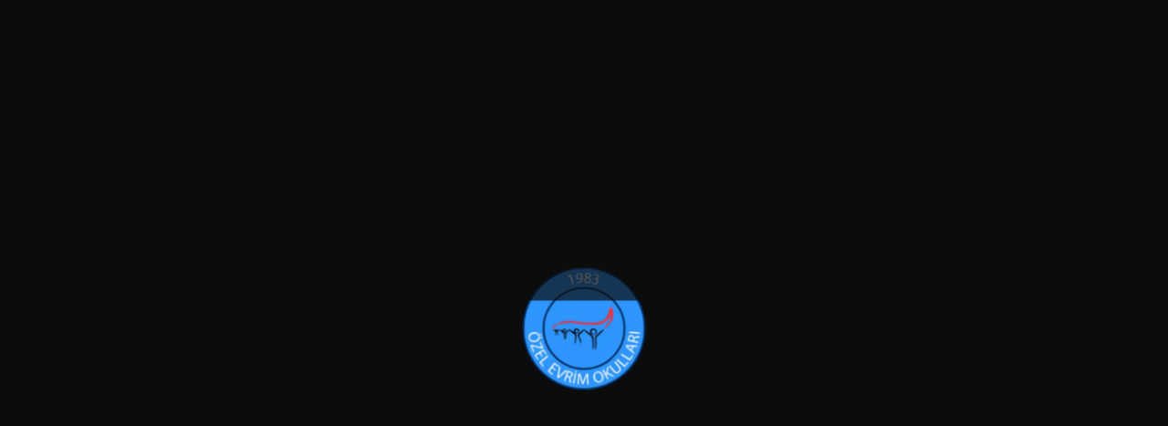

--- FILE ---
content_type: text/html; charset=UTF-8
request_url: https://evrim.k12.tr/news/emegini-paylasan-kardesime-iyi-seyirler/
body_size: 10298
content:
<!DOCTYPE html><head><script data-no-optimize="1">var litespeed_docref=sessionStorage.getItem("litespeed_docref");litespeed_docref&&(Object.defineProperty(document,"referrer",{get:function(){return litespeed_docref}}),sessionStorage.removeItem("litespeed_docref"));</script> <html lang="tr"><meta charset="UTF-8"><link data-optimized="2" rel="stylesheet" href="https://evrim.k12.tr/wp-content/litespeed/css/910a128560a45300d4eb4c71a2765747.css?ver=99a32" /><meta http-equiv="X-UA-Compatible" content="IE=edge"><meta name="viewport" content="width=device-width, initial-scale=1.0"><meta name='robots' content='index, follow, max-image-preview:large, max-snippet:-1, max-video-preview:-1' /><title>Emeğini Paylaşan Kardeşime İyi Seyirler | Özel Evrim Okulları</title><link rel="canonical" href="https://evrim.k12.tr/news/emegini-paylasan-kardesime-iyi-seyirler/" /><meta property="og:locale" content="tr_TR" /><meta property="og:type" content="article" /><meta property="og:title" content="Emeğini Paylaşan Kardeşime İyi Seyirler | Özel Evrim Okulları" /><meta property="og:description" content="19 Kasım Perşembe günü Şanlıurfa Viranşehir’e bağlı Tepeyolu İlkokulu öğrenci ve velilerinin bizler için tarlalarına ektikleri ürünlerle ‘’Emeğini Paylaşan Kardeşime İyi Seyirler’’ adlı projemizi gerçekleştirdik. Projemiz kapsamında veli, öğretmen ve öğrenci işbirliği ile bir yemek menüsü hazırlayarak menünün satışını yaptık. Bu etkinlik sonucunda Tepeyolu İlkokulu öğrencileri, yaşadıkları şehrin merkezine ilk defa giderek şehri tarihsel ve [&hellip;]" /><meta property="og:url" content="https://evrim.k12.tr/news/emegini-paylasan-kardesime-iyi-seyirler/" /><meta property="og:site_name" content="Özel Evrim Okulları" /><meta property="article:publisher" content="https://www.facebook.com/evrimokullari" /><meta property="article:modified_time" content="2023-03-04T12:51:41+00:00" /><meta property="og:image" content="https://evrim.k12.tr/wp-content/uploads/2015/12/IMG-20151201-WA0052-jpg.webp" /><meta property="og:image:width" content="264" /><meta property="og:image:height" content="470" /><meta property="og:image:type" content="image/jpeg" /><meta name="twitter:card" content="summary_large_image" /><meta name="twitter:site" content="@evrimokullari" /><meta name="twitter:label1" content="Tahmini okuma süresi" /><meta name="twitter:data1" content="1 dakika" /> <script type="application/ld+json" class="yoast-schema-graph">{"@context":"https://schema.org","@graph":[{"@type":"WebPage","@id":"https://evrim.k12.tr/news/emegini-paylasan-kardesime-iyi-seyirler/","url":"https://evrim.k12.tr/news/emegini-paylasan-kardesime-iyi-seyirler/","name":"Emeğini Paylaşan Kardeşime İyi Seyirler | Özel Evrim Okulları","isPartOf":{"@id":"https://evrim.k12.tr/#website"},"primaryImageOfPage":{"@id":"https://evrim.k12.tr/news/emegini-paylasan-kardesime-iyi-seyirler/#primaryimage"},"image":{"@id":"https://evrim.k12.tr/news/emegini-paylasan-kardesime-iyi-seyirler/#primaryimage"},"thumbnailUrl":"https://evrim.k12.tr/wp-content/uploads/2015/12/IMG-20151201-WA0052.jpg","datePublished":"2015-12-03T11:50:01+00:00","dateModified":"2023-03-04T12:51:41+00:00","breadcrumb":{"@id":"https://evrim.k12.tr/news/emegini-paylasan-kardesime-iyi-seyirler/#breadcrumb"},"inLanguage":"tr","potentialAction":[{"@type":"ReadAction","target":["https://evrim.k12.tr/news/emegini-paylasan-kardesime-iyi-seyirler/"]}]},{"@type":"ImageObject","inLanguage":"tr","@id":"https://evrim.k12.tr/news/emegini-paylasan-kardesime-iyi-seyirler/#primaryimage","url":"https://evrim.k12.tr/wp-content/uploads/2015/12/IMG-20151201-WA0052.jpg","contentUrl":"https://evrim.k12.tr/wp-content/uploads/2015/12/IMG-20151201-WA0052.jpg","width":264,"height":470},{"@type":"BreadcrumbList","@id":"https://evrim.k12.tr/news/emegini-paylasan-kardesime-iyi-seyirler/#breadcrumb","itemListElement":[{"@type":"ListItem","position":1,"name":"Anasayfa","item":"https://evrim.k12.tr/"},{"@type":"ListItem","position":2,"name":"Haberler","item":"https://evrim.k12.tr/news/"},{"@type":"ListItem","position":3,"name":"Emeğini Paylaşan Kardeşime İyi Seyirler"}]},{"@type":"WebSite","@id":"https://evrim.k12.tr/#website","url":"https://evrim.k12.tr/","name":"Özel Evrim Okulları","description":"","publisher":{"@id":"https://evrim.k12.tr/#organization"},"potentialAction":[{"@type":"SearchAction","target":{"@type":"EntryPoint","urlTemplate":"https://evrim.k12.tr/?s={search_term_string}"},"query-input":"required name=search_term_string"}],"inLanguage":"tr"},{"@type":"Organization","@id":"https://evrim.k12.tr/#organization","name":"Özel Evrim Okulları","url":"https://evrim.k12.tr/","logo":{"@type":"ImageObject","inLanguage":"tr","@id":"https://evrim.k12.tr/#/schema/logo/image/","url":"https://evrim.k12.tr/wp-content/uploads/2023/02/cropped-evrimlogo.png","contentUrl":"https://evrim.k12.tr/wp-content/uploads/2023/02/cropped-evrimlogo.png","width":512,"height":512,"caption":"Özel Evrim Okulları"},"image":{"@id":"https://evrim.k12.tr/#/schema/logo/image/"},"sameAs":["https://www.facebook.com/evrimokullari","https://twitter.com/evrimokullari","https://www.instagram.com/evrimokullari/","https://www.youtube.com/evrimokullari"]}]}</script> <link rel='dns-prefetch' href='//www.googletagmanager.com' /> <script type="litespeed/javascript" data-src="https://www.googletagmanager.com/gtag/js?id=UA-252858197-4" id="google_gtagjs-js"></script> <script id="google_gtagjs-js-after" type="litespeed/javascript">window.dataLayer=window.dataLayer||[];function gtag(){dataLayer.push(arguments)}
gtag('set','linker',{"domains":["evrim.k12.tr"]});gtag("js",new Date());gtag("set","developer_id.dZTNiMT",!0);gtag("config","UA-252858197-4",{"anonymize_ip":!0});gtag("config","G-1NY586XZ6V")</script> <link rel="https://api.w.org/" href="https://evrim.k12.tr/wp-json/" /><link rel="alternate" title="oEmbed (JSON)" type="application/json+oembed" href="https://evrim.k12.tr/wp-json/oembed/1.0/embed?url=https%3A%2F%2Fevrim.k12.tr%2Fnews%2Femegini-paylasan-kardesime-iyi-seyirler%2F" /><link rel="alternate" title="oEmbed (XML)" type="text/xml+oembed" href="https://evrim.k12.tr/wp-json/oembed/1.0/embed?url=https%3A%2F%2Fevrim.k12.tr%2Fnews%2Femegini-paylasan-kardesime-iyi-seyirler%2F&#038;format=xml" /><meta name="cdp-version" content="1.4.3" /><meta name="generator" content="Site Kit by Google 1.107.0" /><meta name="generator" content="Performance Lab 2.6.0; modules: images/dominant-color-images, images/webp-support, images/webp-uploads"><link hreflang="tr" href="https://evrim.k12.tr/tr/news/emegini-paylasan-kardesime-iyi-seyirler/" rel="alternate" /><link hreflang="it" href="https://evrim.k12.tr/it/news/emegini-paylasan-kardesime-iyi-seyirler/" rel="alternate" /><link hreflang="en" href="https://evrim.k12.tr/en/news/emegini-paylasan-kardesime-iyi-seyirler/" rel="alternate" /><link hreflang="x-default" href="https://evrim.k12.tr/news/emegini-paylasan-kardesime-iyi-seyirler/" rel="alternate" /><meta name="generator" content="qTranslate-X 3.4.6.8" /><link rel="icon" href="https://evrim.k12.tr/wp-content/uploads/2023/02/cropped-evrimlogo-32x32.png" sizes="32x32" /><link rel="icon" href="https://evrim.k12.tr/wp-content/uploads/2023/02/cropped-evrimlogo-192x192.png" sizes="192x192" /><link rel="apple-touch-icon" href="https://evrim.k12.tr/wp-content/uploads/2023/02/cropped-evrimlogo-180x180.png" /><meta name="msapplication-TileImage" content="https://evrim.k12.tr/wp-content/uploads/2023/02/cropped-evrimlogo-270x270.png" /></head><body data-rsssl=1 class="news-template-default single single-news postid-6044 loftloader-lite-enabled"><div id="loftloader-wrapper" class="pl-imgloading" data-show-close-time="15000" data-max-load-time="0"><div class="loader-section section-fade"></div><div class="loader-inner"><div id="loader"><div class="imgloading-container"><span style="background-image: url(https://evrim.k12.tr/wp-content/uploads/2023/03/evrimlogo.webp);"></span></div><img width="135" height="135" data-no-lazy="1" class="skip-lazy" alt="loader image" src="https://evrim.k12.tr/wp-content/uploads/2023/03/evrimlogo.webp"></div></div><div class="loader-close-button" style="display: none;"><span class="screen-reader-text">Close</span></div></div><header><title>Özel Evrim Okulları</title>
<img data-lazyloaded="1" src="[data-uri]" width="6100" height="4067" data-src="https://evrim.k12.tr/wp-content/themes/Archive/assets/evrimfoto.webp" class="header-logo" alt=""><div class="image-overlay" style=""></div><div class="headercontent">
<a href="https://evrim.k12.tr">
<img data-lazyloaded="1" src="[data-uri]" class="logo" data-src="https://evrim.k12.tr/wp-content/themes/Archive/assets/evrimlogo.svg" alt="">
</a><div class="mobile-menu-bar"><div class="mobile-menu-open" onclick="openMenu()">
<i class="fa-solid fa-bars"></i></div>
<a href="https://evrim.k12.tr" style="z-index: 102;">
<img data-lazyloaded="1" src="[data-uri]" class="logo" data-src="https://evrim.k12.tr/wp-content/themes/Archive/assets/evrimlogo.svg">
</a></div><div class="navbuttons"><div class="mobile-menu-close" onclick="closeMenu()">
<i class="fa-solid fa-xmark"></i></div><div class="languagebutton"><div class="dropdown">
<a href="https://www.instagram.com/evrimokullari" target="_blank"><i
class="fa-brands fa-instagram"></i></a></div><div class="dropdown">
<a href="https://www.x.com/evrimokullari" target="_blank"><i
class="fa-brands fa-x-twitter"></i></a></div><div class="dropdown">
<a href="https://www.youtube.com/evrimokullari" target="_blank"><i
class="fa-brands fa-youtube"></i></a></div><div class="dropdown">
<a href="https://www.facebook.com/people/Özel-Evrim-Okulları/61574082284312" target="_blank"><i
class="fa-brands fa-facebook"></i></a></div><div class="dropdown language-selector">
<a href=""><span>Türkçe</span><i class="fa-solid fa-chevron-down fa-xs"></i></a><div class="dropdowncontent">
<a href="">English</a>
<a href="">Italiano</a></div></div><div class="dropdown">
<a href="/wp-admin" target="_blank"><i class="fa-solid fa-user"></i></a></div></div><ul id="menu-ana-menu" class="nav-menu"><li id="menu-item-131" class="menu-item menu-item-type-custom menu-item-object-custom menu-item-home menu-item-131"><a href="https://evrim.k12.tr">Ana Sayfa</a></li><li id="menu-item-479" class="menu-item menu-item-type-taxonomy menu-item-object-category menu-item-has-children menu-item-479"><a href="https://evrim.k12.tr/biz-kimiz/">Biz Kimiz</a><ul class="sub-menu"><li id="menu-item-121" class="menu-item menu-item-type-post_type menu-item-object-page menu-item-121"><a href="https://evrim.k12.tr/biz-kimiz/tarihcemiz/">Tarihçemiz</a></li><li id="menu-item-124" class="menu-item menu-item-type-post_type menu-item-object-page menu-item-124"><a href="https://evrim.k12.tr/biz-kimiz/mudur/">Müdür</a></li><li id="menu-item-125" class="menu-item menu-item-type-post_type menu-item-object-page menu-item-125"><a href="https://evrim.k12.tr/biz-kimiz/kurucu-temsilcisi/">Kurucu Temsilcisi</a></li><li id="menu-item-21025" class="menu-item menu-item-type-custom menu-item-object-custom menu-item-21025"><a href="/calisanlar">Kadromuz</a></li><li id="menu-item-22632" class="menu-item menu-item-type-post_type menu-item-object-page menu-item-22632"><a href="https://evrim.k12.tr/biz-kimiz/okulda-yasam/">Okulda Yaşam</a></li><li id="menu-item-127" class="menu-item menu-item-type-post_type menu-item-object-page menu-item-127"><a href="https://evrim.k12.tr/biz-kimiz/okul-aile-birligi/">Okul Aile Birliği</a></li><li id="menu-item-123" class="menu-item menu-item-type-post_type menu-item-object-page menu-item-123"><a href="https://evrim.k12.tr/biz-kimiz/kampus-birimleri/">Kampüs Birimleri</a></li><li id="menu-item-21026" class="menu-item menu-item-type-custom menu-item-object-custom menu-item-21026"><a href="/basarilar">Başarılarımız</a></li><li id="menu-item-21027" class="menu-item menu-item-type-custom menu-item-object-custom menu-item-21027"><a href="/mezunlarimiz">Mezunlarımız</a></li><li id="menu-item-21029" class="menu-item menu-item-type-custom menu-item-object-custom menu-item-21029"><a href="/gorusler">Görüşler</a></li></ul></li><li id="menu-item-481" class="menu-item menu-item-type-taxonomy menu-item-object-category menu-item-has-children menu-item-481"><a href="https://evrim.k12.tr/egitim/">Eğitim</a><ul class="sub-menu"><li id="menu-item-314" class="menu-item menu-item-type-post_type menu-item-object-page menu-item-314"><a href="https://evrim.k12.tr/egitim/egitim-mufredati/">Eğitim Müfredatı</a></li><li id="menu-item-145" class="menu-item menu-item-type-post_type menu-item-object-page menu-item-145"><a href="https://evrim.k12.tr/egitim/ana-sinifi/">Ana Sınıfı</a></li><li id="menu-item-146" class="menu-item menu-item-type-post_type menu-item-object-page menu-item-146"><a href="https://evrim.k12.tr/egitim/ilkokul/">İlkokul</a></li><li id="menu-item-147" class="menu-item menu-item-type-post_type menu-item-object-page menu-item-147"><a href="https://evrim.k12.tr/egitim/ortaokul/">Ortaokul</a></li><li id="menu-item-402" class="menu-item menu-item-type-post_type menu-item-object-page menu-item-402"><a href="https://evrim.k12.tr/egitim/yabanci-diller/">Yabancı Diller</a></li><li id="menu-item-149" class="menu-item menu-item-type-post_type menu-item-object-page menu-item-149"><a href="https://evrim.k12.tr/egitim/akademik-takvim/">Akademik Takvim</a></li><li id="menu-item-150" class="menu-item menu-item-type-post_type menu-item-object-page menu-item-150"><a href="https://evrim.k12.tr/egitim/rehberlik-servisi/">Rehberlik Servisi</a></li><li id="menu-item-177" class="menu-item menu-item-type-taxonomy menu-item-object-category menu-item-177"><a href="https://evrim.k12.tr/egitim/kulupler/">Kulüpler</a></li></ul></li><li id="menu-item-478" class="menu-item menu-item-type-taxonomy menu-item-object-category menu-item-has-children menu-item-478"><a href="https://evrim.k12.tr/kayitlar/">Kayıtlar</a><ul class="sub-menu"><li id="menu-item-167" class="menu-item menu-item-type-post_type menu-item-object-page menu-item-167"><a href="https://evrim.k12.tr/kayitlar/kayit-bilgilendirmesi/">Kayıt Bilgilendirmesi</a></li><li id="menu-item-166" class="menu-item menu-item-type-post_type menu-item-object-page menu-item-166"><a href="https://evrim.k12.tr/kayitlar/kayit-formu/">Kayıt Formu</a></li></ul></li><li id="menu-item-482" class="menu-item menu-item-type-taxonomy menu-item-object-category menu-item-has-children menu-item-482"><a href="https://evrim.k12.tr/guncel/">Güncel</a><ul class="sub-menu"><li id="menu-item-20964" class="menu-item menu-item-type-post_type_archive menu-item-object-news menu-item-20964"><a href="https://evrim.k12.tr/news/">Haberler</a></li><li id="menu-item-20965" class="menu-item menu-item-type-post_type_archive menu-item-object-announcements menu-item-20965"><a href="https://evrim.k12.tr/announcements/">Duyurular</a></li><li id="menu-item-169" class="menu-item menu-item-type-post_type menu-item-object-page menu-item-169"><a href="https://evrim.k12.tr/guncel/veli-gorusme-gunleri/">Veli Görüşme Günleri</a></li><li id="menu-item-21028" class="menu-item menu-item-type-custom menu-item-object-custom menu-item-21028"><a href="/yemek-menuleri">Aylık Yemek Menüleri</a></li><li id="menu-item-21993" class="menu-item menu-item-type-custom menu-item-object-custom menu-item-21993"><a href="/rehberlik-bultenleri">Aylık Rehberlik Bültenleri</a></li><li id="menu-item-439" class="menu-item menu-item-type-post_type menu-item-object-page menu-item-439"><a href="https://evrim.k12.tr/iletisim/insan-kaynaklari/">İnsan Kaynakları</a></li><li id="menu-item-170" class="menu-item menu-item-type-post_type menu-item-object-page menu-item-privacy-policy menu-item-170"><a rel="privacy-policy" href="https://evrim.k12.tr/iletisim/kvkk-aydinlatma-metni/">KVKK Aydınlatma Metni</a></li><li id="menu-item-171" class="menu-item menu-item-type-post_type menu-item-object-page menu-item-171"><a href="https://evrim.k12.tr/guncel/acil-durum-bilgilendirmesi/">Acil Durum Bilgilendirmesi</a></li></ul></li><li id="menu-item-120" class="menu-item menu-item-type-post_type menu-item-object-page menu-item-120"><a href="https://evrim.k12.tr/iletisim/">İletişim</a></li></ul><div class="search-element">
<i class="fa-solid fa-magnifying-glass"></i><div class="search-input"><form role="search" method="get" id="searchform" action="https://evrim.k12.tr/"
onsubmit="return validateForm()"><div><label class="screen-reader-text" for="s">Search for:</label>
<input type="text" value="" name="s" id="s" placeholder="Ara" />
<button type="submit" id="searchsubmit">Search</button></div></form></div></div></div></div></header><div class="container"><div class="maincontent">
<span class="single-post-title">
Emeğini Paylaşan Kardeşime İyi Seyirler        </span><div class="swiper-img"><div class="swiper-wrapper"><div class="swiper-slide">
<img data-lazyloaded="1" src="[data-uri]" width="264" height="470" class="titleimage" data-src="https://evrim.k12.tr/wp-content/uploads/2015/12/IMG-20151201-WA0052.jpg" alt=""></div></div><div class="swiper-pagination"></div><div class="swiper-img-button-prev"><i class="fa-solid fa-chevron-left"></i></div><div class="swiper-img-button-next"><i class="fa-solid fa-chevron-right"></i></div></div><div class="single-content"><p>19 Kasım Perşembe günü  Şanlıurfa Viranşehir’e bağlı Tepeyolu İlkokulu öğrenci ve velilerinin bizler için tarlalarına ektikleri ürünlerle ‘’E<strong>meğini Paylaşan Kardeşime İyi Seyirler</strong>’’ adlı projemizi gerçekleştirdik.<br />
Projemiz kapsamında veli, öğretmen ve öğrenci işbirliği ile bir yemek menüsü hazırlayarak menünün satışını yaptık. Bu etkinlik sonucunda Tepeyolu İlkokulu öğrencileri, yaşadıkları şehrin merkezine ilk defa giderek şehri tarihsel ve kültürel yönleriyle tanıma fırsatı buldular. Sinema filmi izleyerek başladıkları geziyi Şanlıurfa Arkeoloji Müzesi, Şanlıurfa İl Halk Kütüphanesi, Balıklı Göl ve Şanlıurfa Kapalı Çarşısı’nı da ziyaret ederek tamamladılar. Bu güzel projeyi hayata geçirmemizde emeği geçen başta okulumuz Sosyal Bilgiler Öğretmeni Meryem AYDIN, Dans ve Beden Eğitimi Öğretmenimiz Senem ÖZKANTAR, Tepeyolu İlkokulu Sınıf Öğretmeni Yeliz DOĞAN olmak üzere tüm Evrim ve Tepeyolu öğrencilerine ve her iki okulun emektar velililerine teşekkür ederiz.</p></div><div class="single-post-date-author">
Paylaşım Tarihi: 03.12.2015</div><div class="post-nav-links"><div class="post-nav post-nav-previous">
<a href="https://evrim.k12.tr/news/okul-bahcemizde-cadir-kampi/">
<img data-lazyloaded="1" src="[data-uri]" width="150" height="150" data-src="https://evrim.k12.tr/wp-content/uploads/2015/12/IMG-20151113-WA0003-150x150.webp" class="attachment-thumbnail size-thumbnail not-transparent wp-post-image" alt="" decoding="async" data-has-transparency="false" data-dominant-color="41433f" style="--dominant-color: #41433f;" />                            <span class="post-nav-title">
Okul Bahçemizde Çadır Kampı                                <span><i class="fa-solid fa-arrow-left"></i> Previous Post</span>
</span>
</a></div><div class="post-nav post-nav-next">
<a href="https://evrim.k12.tr/news/basak-bugur-baris-posteri/">
<img data-lazyloaded="1" src="[data-uri]" width="150" height="150" data-src="https://evrim.k12.tr/wp-content/uploads/2015/12/IMG-20151117-WA0006-150x150.webp" class="attachment-thumbnail size-thumbnail not-transparent wp-post-image" alt="" decoding="async" data-has-transparency="false" data-dominant-color="837971" style="--dominant-color: #837971;" />                                <span class="post-nav-title">
Başak Buğur &#8211; &#8220;Barış Posteri&#8221;                                    <span>Next Post <i class="fa-solid fa-arrow-right"></i></span>
</span>
</a></div></div></div><footer>
<img data-lazyloaded="1" src="[data-uri]" width="2682" height="1343" data-src="https://evrim.k12.tr/wp-content/themes/Archive/assets/footerbg.webp" class="footer-bg" /><div class="footer-container"><div class="footer-navigation"><ul id="menu-ana-menu-1" class="nav-menu"><li class="menu-item menu-item-type-custom menu-item-object-custom menu-item-home menu-item-131"><a href="https://evrim.k12.tr">Ana Sayfa</a></li><li class="menu-item menu-item-type-taxonomy menu-item-object-category menu-item-has-children menu-item-479"><a href="https://evrim.k12.tr/biz-kimiz/">Biz Kimiz</a><ul class="sub-menu"><li class="menu-item menu-item-type-post_type menu-item-object-page menu-item-121"><a href="https://evrim.k12.tr/biz-kimiz/tarihcemiz/">Tarihçemiz</a></li><li class="menu-item menu-item-type-post_type menu-item-object-page menu-item-124"><a href="https://evrim.k12.tr/biz-kimiz/mudur/">Müdür</a></li><li class="menu-item menu-item-type-post_type menu-item-object-page menu-item-125"><a href="https://evrim.k12.tr/biz-kimiz/kurucu-temsilcisi/">Kurucu Temsilcisi</a></li><li class="menu-item menu-item-type-custom menu-item-object-custom menu-item-21025"><a href="/calisanlar">Kadromuz</a></li><li class="menu-item menu-item-type-post_type menu-item-object-page menu-item-22632"><a href="https://evrim.k12.tr/biz-kimiz/okulda-yasam/">Okulda Yaşam</a></li><li class="menu-item menu-item-type-post_type menu-item-object-page menu-item-127"><a href="https://evrim.k12.tr/biz-kimiz/okul-aile-birligi/">Okul Aile Birliği</a></li><li class="menu-item menu-item-type-post_type menu-item-object-page menu-item-123"><a href="https://evrim.k12.tr/biz-kimiz/kampus-birimleri/">Kampüs Birimleri</a></li><li class="menu-item menu-item-type-custom menu-item-object-custom menu-item-21026"><a href="/basarilar">Başarılarımız</a></li><li class="menu-item menu-item-type-custom menu-item-object-custom menu-item-21027"><a href="/mezunlarimiz">Mezunlarımız</a></li><li class="menu-item menu-item-type-custom menu-item-object-custom menu-item-21029"><a href="/gorusler">Görüşler</a></li></ul></li><li class="menu-item menu-item-type-taxonomy menu-item-object-category menu-item-has-children menu-item-481"><a href="https://evrim.k12.tr/egitim/">Eğitim</a><ul class="sub-menu"><li class="menu-item menu-item-type-post_type menu-item-object-page menu-item-314"><a href="https://evrim.k12.tr/egitim/egitim-mufredati/">Eğitim Müfredatı</a></li><li class="menu-item menu-item-type-post_type menu-item-object-page menu-item-145"><a href="https://evrim.k12.tr/egitim/ana-sinifi/">Ana Sınıfı</a></li><li class="menu-item menu-item-type-post_type menu-item-object-page menu-item-146"><a href="https://evrim.k12.tr/egitim/ilkokul/">İlkokul</a></li><li class="menu-item menu-item-type-post_type menu-item-object-page menu-item-147"><a href="https://evrim.k12.tr/egitim/ortaokul/">Ortaokul</a></li><li class="menu-item menu-item-type-post_type menu-item-object-page menu-item-402"><a href="https://evrim.k12.tr/egitim/yabanci-diller/">Yabancı Diller</a></li><li class="menu-item menu-item-type-post_type menu-item-object-page menu-item-149"><a href="https://evrim.k12.tr/egitim/akademik-takvim/">Akademik Takvim</a></li><li class="menu-item menu-item-type-post_type menu-item-object-page menu-item-150"><a href="https://evrim.k12.tr/egitim/rehberlik-servisi/">Rehberlik Servisi</a></li><li class="menu-item menu-item-type-taxonomy menu-item-object-category menu-item-177"><a href="https://evrim.k12.tr/egitim/kulupler/">Kulüpler</a></li></ul></li><li class="menu-item menu-item-type-taxonomy menu-item-object-category menu-item-has-children menu-item-478"><a href="https://evrim.k12.tr/kayitlar/">Kayıtlar</a><ul class="sub-menu"><li class="menu-item menu-item-type-post_type menu-item-object-page menu-item-167"><a href="https://evrim.k12.tr/kayitlar/kayit-bilgilendirmesi/">Kayıt Bilgilendirmesi</a></li><li class="menu-item menu-item-type-post_type menu-item-object-page menu-item-166"><a href="https://evrim.k12.tr/kayitlar/kayit-formu/">Kayıt Formu</a></li></ul></li><li class="menu-item menu-item-type-taxonomy menu-item-object-category menu-item-has-children menu-item-482"><a href="https://evrim.k12.tr/guncel/">Güncel</a><ul class="sub-menu"><li class="menu-item menu-item-type-post_type_archive menu-item-object-news menu-item-20964"><a href="https://evrim.k12.tr/news/">Haberler</a></li><li class="menu-item menu-item-type-post_type_archive menu-item-object-announcements menu-item-20965"><a href="https://evrim.k12.tr/announcements/">Duyurular</a></li><li class="menu-item menu-item-type-post_type menu-item-object-page menu-item-169"><a href="https://evrim.k12.tr/guncel/veli-gorusme-gunleri/">Veli Görüşme Günleri</a></li><li class="menu-item menu-item-type-custom menu-item-object-custom menu-item-21028"><a href="/yemek-menuleri">Aylık Yemek Menüleri</a></li><li class="menu-item menu-item-type-custom menu-item-object-custom menu-item-21993"><a href="/rehberlik-bultenleri">Aylık Rehberlik Bültenleri</a></li><li class="menu-item menu-item-type-post_type menu-item-object-page menu-item-439"><a href="https://evrim.k12.tr/iletisim/insan-kaynaklari/">İnsan Kaynakları</a></li><li class="menu-item menu-item-type-post_type menu-item-object-page menu-item-privacy-policy menu-item-170"><a rel="privacy-policy" href="https://evrim.k12.tr/iletisim/kvkk-aydinlatma-metni/">KVKK Aydınlatma Metni</a></li><li class="menu-item menu-item-type-post_type menu-item-object-page menu-item-171"><a href="https://evrim.k12.tr/guncel/acil-durum-bilgilendirmesi/">Acil Durum Bilgilendirmesi</a></li></ul></li><li class="menu-item menu-item-type-post_type menu-item-object-page menu-item-120"><a href="https://evrim.k12.tr/iletisim/">İletişim</a></li></ul></div><div class="footer-social-and-quote">
<img data-lazyloaded="1" src="[data-uri]" width="1448" height="612" data-src="https://evrim.k12.tr/wp-content/themes/Archive/assets/quote.webp" id="footerQuote" /><div class="footer-social-and-address"><div class="footer-social">
<a href="https://www.instagram.com/evrimokullari" target="_blank"><i
class="fa-brands fa-instagram"></i></a>
<a href="https://www.x.com/evrimokullari" target="_blank"><i class="fa-brands fa-x-twitter"></i></a>
<a href="https://www.youtube.com/evrimokullari" target="_blank"><i class="fa-brands fa-youtube"></i></a>
<a href="https://www.facebook.com/people/Özel-Evrim-Okulları/61574082284312/" target="_blank"><i
class="fa-brands fa-facebook"></i></a></div>
<span class="footer-address">
<a href="https://goo.gl/maps/hYiVEdKNqwnZY5WD9" target="_blank">Cumhuriyet Mah. Kazım Orbay Cad. No: 15, 34380
Şişli/İstanbul</a>
<br /><br />
<a href="tel:02122313431">T: 0 (212) 231 34 31 (+2)</a>
<br />
F: 0 (212) 231 34 30
<br /><br />
<a href="/cdn-cgi/l/email-protection#036675716a6e436675716a6e2d6832312d7771"><span class="__cf_email__" data-cfemail="583d2e2a3135183d2e2a31357633696a762c2a">[email&#160;protected]</span></a>
</span></div></div><div class="designble-signature">
Web Design <a href="https://designble.net" target="_blank">Designble</a></div></div></footer> <script data-cfasync="false" src="/cdn-cgi/scripts/5c5dd728/cloudflare-static/email-decode.min.js"></script><script data-no-optimize="1">!function(t,e){"object"==typeof exports&&"undefined"!=typeof module?module.exports=e():"function"==typeof define&&define.amd?define(e):(t="undefined"!=typeof globalThis?globalThis:t||self).LazyLoad=e()}(this,function(){"use strict";function e(){return(e=Object.assign||function(t){for(var e=1;e<arguments.length;e++){var n,a=arguments[e];for(n in a)Object.prototype.hasOwnProperty.call(a,n)&&(t[n]=a[n])}return t}).apply(this,arguments)}function i(t){return e({},it,t)}function o(t,e){var n,a="LazyLoad::Initialized",i=new t(e);try{n=new CustomEvent(a,{detail:{instance:i}})}catch(t){(n=document.createEvent("CustomEvent")).initCustomEvent(a,!1,!1,{instance:i})}window.dispatchEvent(n)}function l(t,e){return t.getAttribute(gt+e)}function c(t){return l(t,bt)}function s(t,e){return function(t,e,n){e=gt+e;null!==n?t.setAttribute(e,n):t.removeAttribute(e)}(t,bt,e)}function r(t){return s(t,null),0}function u(t){return null===c(t)}function d(t){return c(t)===vt}function f(t,e,n,a){t&&(void 0===a?void 0===n?t(e):t(e,n):t(e,n,a))}function _(t,e){nt?t.classList.add(e):t.className+=(t.className?" ":"")+e}function v(t,e){nt?t.classList.remove(e):t.className=t.className.replace(new RegExp("(^|\\s+)"+e+"(\\s+|$)")," ").replace(/^\s+/,"").replace(/\s+$/,"")}function g(t){return t.llTempImage}function b(t,e){!e||(e=e._observer)&&e.unobserve(t)}function p(t,e){t&&(t.loadingCount+=e)}function h(t,e){t&&(t.toLoadCount=e)}function n(t){for(var e,n=[],a=0;e=t.children[a];a+=1)"SOURCE"===e.tagName&&n.push(e);return n}function m(t,e){(t=t.parentNode)&&"PICTURE"===t.tagName&&n(t).forEach(e)}function a(t,e){n(t).forEach(e)}function E(t){return!!t[st]}function I(t){return t[st]}function y(t){return delete t[st]}function A(e,t){var n;E(e)||(n={},t.forEach(function(t){n[t]=e.getAttribute(t)}),e[st]=n)}function k(a,t){var i;E(a)&&(i=I(a),t.forEach(function(t){var e,n;e=a,(t=i[n=t])?e.setAttribute(n,t):e.removeAttribute(n)}))}function L(t,e,n){_(t,e.class_loading),s(t,ut),n&&(p(n,1),f(e.callback_loading,t,n))}function w(t,e,n){n&&t.setAttribute(e,n)}function x(t,e){w(t,ct,l(t,e.data_sizes)),w(t,rt,l(t,e.data_srcset)),w(t,ot,l(t,e.data_src))}function O(t,e,n){var a=l(t,e.data_bg_multi),i=l(t,e.data_bg_multi_hidpi);(a=at&&i?i:a)&&(t.style.backgroundImage=a,n=n,_(t=t,(e=e).class_applied),s(t,ft),n&&(e.unobserve_completed&&b(t,e),f(e.callback_applied,t,n)))}function N(t,e){!e||0<e.loadingCount||0<e.toLoadCount||f(t.callback_finish,e)}function C(t,e,n){t.addEventListener(e,n),t.llEvLisnrs[e]=n}function M(t){return!!t.llEvLisnrs}function z(t){if(M(t)){var e,n,a=t.llEvLisnrs;for(e in a){var i=a[e];n=e,i=i,t.removeEventListener(n,i)}delete t.llEvLisnrs}}function R(t,e,n){var a;delete t.llTempImage,p(n,-1),(a=n)&&--a.toLoadCount,v(t,e.class_loading),e.unobserve_completed&&b(t,n)}function T(o,r,c){var l=g(o)||o;M(l)||function(t,e,n){M(t)||(t.llEvLisnrs={});var a="VIDEO"===t.tagName?"loadeddata":"load";C(t,a,e),C(t,"error",n)}(l,function(t){var e,n,a,i;n=r,a=c,i=d(e=o),R(e,n,a),_(e,n.class_loaded),s(e,dt),f(n.callback_loaded,e,a),i||N(n,a),z(l)},function(t){var e,n,a,i;n=r,a=c,i=d(e=o),R(e,n,a),_(e,n.class_error),s(e,_t),f(n.callback_error,e,a),i||N(n,a),z(l)})}function G(t,e,n){var a,i,o,r,c;t.llTempImage=document.createElement("IMG"),T(t,e,n),E(c=t)||(c[st]={backgroundImage:c.style.backgroundImage}),o=n,r=l(a=t,(i=e).data_bg),c=l(a,i.data_bg_hidpi),(r=at&&c?c:r)&&(a.style.backgroundImage='url("'.concat(r,'")'),g(a).setAttribute(ot,r),L(a,i,o)),O(t,e,n)}function D(t,e,n){var a;T(t,e,n),a=e,e=n,(t=It[(n=t).tagName])&&(t(n,a),L(n,a,e))}function V(t,e,n){var a;a=t,(-1<yt.indexOf(a.tagName)?D:G)(t,e,n)}function F(t,e,n){var a;t.setAttribute("loading","lazy"),T(t,e,n),a=e,(e=It[(n=t).tagName])&&e(n,a),s(t,vt)}function j(t){t.removeAttribute(ot),t.removeAttribute(rt),t.removeAttribute(ct)}function P(t){m(t,function(t){k(t,Et)}),k(t,Et)}function S(t){var e;(e=At[t.tagName])?e(t):E(e=t)&&(t=I(e),e.style.backgroundImage=t.backgroundImage)}function U(t,e){var n;S(t),n=e,u(e=t)||d(e)||(v(e,n.class_entered),v(e,n.class_exited),v(e,n.class_applied),v(e,n.class_loading),v(e,n.class_loaded),v(e,n.class_error)),r(t),y(t)}function $(t,e,n,a){var i;n.cancel_on_exit&&(c(t)!==ut||"IMG"===t.tagName&&(z(t),m(i=t,function(t){j(t)}),j(i),P(t),v(t,n.class_loading),p(a,-1),r(t),f(n.callback_cancel,t,e,a)))}function q(t,e,n,a){var i,o,r=(o=t,0<=pt.indexOf(c(o)));s(t,"entered"),_(t,n.class_entered),v(t,n.class_exited),i=t,o=a,n.unobserve_entered&&b(i,o),f(n.callback_enter,t,e,a),r||V(t,n,a)}function H(t){return t.use_native&&"loading"in HTMLImageElement.prototype}function B(t,i,o){t.forEach(function(t){return(a=t).isIntersecting||0<a.intersectionRatio?q(t.target,t,i,o):(e=t.target,n=t,a=i,t=o,void(u(e)||(_(e,a.class_exited),$(e,n,a,t),f(a.callback_exit,e,n,t))));var e,n,a})}function J(e,n){var t;et&&!H(e)&&(n._observer=new IntersectionObserver(function(t){B(t,e,n)},{root:(t=e).container===document?null:t.container,rootMargin:t.thresholds||t.threshold+"px"}))}function K(t){return Array.prototype.slice.call(t)}function Q(t){return t.container.querySelectorAll(t.elements_selector)}function W(t){return c(t)===_t}function X(t,e){return e=t||Q(e),K(e).filter(u)}function Y(e,t){var n;(n=Q(e),K(n).filter(W)).forEach(function(t){v(t,e.class_error),r(t)}),t.update()}function t(t,e){var n,a,t=i(t);this._settings=t,this.loadingCount=0,J(t,this),n=t,a=this,Z&&window.addEventListener("online",function(){Y(n,a)}),this.update(e)}var Z="undefined"!=typeof window,tt=Z&&!("onscroll"in window)||"undefined"!=typeof navigator&&/(gle|ing|ro)bot|crawl|spider/i.test(navigator.userAgent),et=Z&&"IntersectionObserver"in window,nt=Z&&"classList"in document.createElement("p"),at=Z&&1<window.devicePixelRatio,it={elements_selector:".lazy",container:tt||Z?document:null,threshold:300,thresholds:null,data_src:"src",data_srcset:"srcset",data_sizes:"sizes",data_bg:"bg",data_bg_hidpi:"bg-hidpi",data_bg_multi:"bg-multi",data_bg_multi_hidpi:"bg-multi-hidpi",data_poster:"poster",class_applied:"applied",class_loading:"litespeed-loading",class_loaded:"litespeed-loaded",class_error:"error",class_entered:"entered",class_exited:"exited",unobserve_completed:!0,unobserve_entered:!1,cancel_on_exit:!0,callback_enter:null,callback_exit:null,callback_applied:null,callback_loading:null,callback_loaded:null,callback_error:null,callback_finish:null,callback_cancel:null,use_native:!1},ot="src",rt="srcset",ct="sizes",lt="poster",st="llOriginalAttrs",ut="loading",dt="loaded",ft="applied",_t="error",vt="native",gt="data-",bt="ll-status",pt=[ut,dt,ft,_t],ht=[ot],mt=[ot,lt],Et=[ot,rt,ct],It={IMG:function(t,e){m(t,function(t){A(t,Et),x(t,e)}),A(t,Et),x(t,e)},IFRAME:function(t,e){A(t,ht),w(t,ot,l(t,e.data_src))},VIDEO:function(t,e){a(t,function(t){A(t,ht),w(t,ot,l(t,e.data_src))}),A(t,mt),w(t,lt,l(t,e.data_poster)),w(t,ot,l(t,e.data_src)),t.load()}},yt=["IMG","IFRAME","VIDEO"],At={IMG:P,IFRAME:function(t){k(t,ht)},VIDEO:function(t){a(t,function(t){k(t,ht)}),k(t,mt),t.load()}},kt=["IMG","IFRAME","VIDEO"];return t.prototype={update:function(t){var e,n,a,i=this._settings,o=X(t,i);{if(h(this,o.length),!tt&&et)return H(i)?(e=i,n=this,o.forEach(function(t){-1!==kt.indexOf(t.tagName)&&F(t,e,n)}),void h(n,0)):(t=this._observer,i=o,t.disconnect(),a=t,void i.forEach(function(t){a.observe(t)}));this.loadAll(o)}},destroy:function(){this._observer&&this._observer.disconnect(),Q(this._settings).forEach(function(t){y(t)}),delete this._observer,delete this._settings,delete this.loadingCount,delete this.toLoadCount},loadAll:function(t){var e=this,n=this._settings;X(t,n).forEach(function(t){b(t,e),V(t,n,e)})},restoreAll:function(){var e=this._settings;Q(e).forEach(function(t){U(t,e)})}},t.load=function(t,e){e=i(e);V(t,e)},t.resetStatus=function(t){r(t)},Z&&function(t,e){if(e)if(e.length)for(var n,a=0;n=e[a];a+=1)o(t,n);else o(t,e)}(t,window.lazyLoadOptions),t});!function(e,t){"use strict";function a(){t.body.classList.add("litespeed_lazyloaded")}function n(){console.log("[LiteSpeed] Start Lazy Load Images"),d=new LazyLoad({elements_selector:"[data-lazyloaded]",callback_finish:a}),o=function(){d.update()},e.MutationObserver&&new MutationObserver(o).observe(t.documentElement,{childList:!0,subtree:!0,attributes:!0})}var d,o;e.addEventListener?e.addEventListener("load",n,!1):e.attachEvent("onload",n)}(window,document);</script><script data-no-optimize="1">var litespeed_vary=document.cookie.replace(/(?:(?:^|.*;\s*)_lscache_vary\s*\=\s*([^;]*).*$)|^.*$/,"");litespeed_vary||fetch("/wp-content/plugins/litespeed-cache/guest.vary.php",{method:"POST",cache:"no-cache",redirect:"follow"}).then(e=>e.json()).then(e=>{console.log(e),e.hasOwnProperty("reload")&&"yes"==e.reload&&(sessionStorage.setItem("litespeed_docref",document.referrer),window.location.reload(!0))});</script><script data-optimized="1" type="litespeed/javascript" data-src="https://evrim.k12.tr/wp-content/litespeed/js/eb739e37019850c65de05cd102a60da5.js?ver=99a32"></script><script>const litespeed_ui_events=["mouseover","click","keydown","wheel","touchmove","touchstart"];var urlCreator=window.URL||window.webkitURL;function litespeed_load_delayed_js_force(){console.log("[LiteSpeed] Start Load JS Delayed"),litespeed_ui_events.forEach(e=>{window.removeEventListener(e,litespeed_load_delayed_js_force,{passive:!0})}),document.querySelectorAll("iframe[data-litespeed-src]").forEach(e=>{e.setAttribute("src",e.getAttribute("data-litespeed-src"))}),"loading"==document.readyState?window.addEventListener("DOMContentLoaded",litespeed_load_delayed_js):litespeed_load_delayed_js()}litespeed_ui_events.forEach(e=>{window.addEventListener(e,litespeed_load_delayed_js_force,{passive:!0})});async function litespeed_load_delayed_js(){let t=[];for(var d in document.querySelectorAll('script[type="litespeed/javascript"]').forEach(e=>{t.push(e)}),t)await new Promise(e=>litespeed_load_one(t[d],e));document.dispatchEvent(new Event("DOMContentLiteSpeedLoaded")),window.dispatchEvent(new Event("DOMContentLiteSpeedLoaded"))}function litespeed_load_one(t,e){console.log("[LiteSpeed] Load ",t);var d=document.createElement("script");d.addEventListener("load",e),d.addEventListener("error",e),t.getAttributeNames().forEach(e=>{"type"!=e&&d.setAttribute("data-src"==e?"src":e,t.getAttribute(e))});let a=!(d.type="text/javascript");!d.src&&t.textContent&&(d.src=litespeed_inline2src(t.textContent),a=!0),t.after(d),t.remove(),a&&e()}function litespeed_inline2src(t){try{var d=urlCreator.createObjectURL(new Blob([t.replace(/^(?:<!--)?(.*?)(?:-->)?$/gm,"$1")],{type:"text/javascript"}))}catch(e){d="data:text/javascript;base64,"+btoa(t.replace(/^(?:<!--)?(.*?)(?:-->)?$/gm,"$1"))}return d}</script><script defer src="https://static.cloudflareinsights.com/beacon.min.js/vcd15cbe7772f49c399c6a5babf22c1241717689176015" integrity="sha512-ZpsOmlRQV6y907TI0dKBHq9Md29nnaEIPlkf84rnaERnq6zvWvPUqr2ft8M1aS28oN72PdrCzSjY4U6VaAw1EQ==" data-cf-beacon='{"version":"2024.11.0","token":"a29d9dd073084d3c9b43379891136a92","r":1,"server_timing":{"name":{"cfCacheStatus":true,"cfEdge":true,"cfExtPri":true,"cfL4":true,"cfOrigin":true,"cfSpeedBrain":true},"location_startswith":null}}' crossorigin="anonymous"></script>
</body></html></div>
<!-- Page optimized by LiteSpeed Cache @2026-02-02 07:03:57 -->

<!-- Page cached by LiteSpeed Cache 6.1 on 2026-02-02 07:03:56 -->
<!-- Guest Mode -->
<!-- QUIC.cloud UCSS in queue -->

--- FILE ---
content_type: image/svg+xml
request_url: https://evrim.k12.tr/wp-content/themes/Archive/assets/evrimlogo.svg
body_size: 30753
content:
<?xml version="1.0" encoding="UTF-8"?>
<svg width="556px" height="556px" viewBox="0 0 556 556" version="1.1" xmlns="http://www.w3.org/2000/svg" xmlns:xlink="http://www.w3.org/1999/xlink">
    <title>evrim</title>
    <g id="Page-1" stroke="none" stroke-width="1" fill="none" fill-rule="evenodd">
        <g id="EvrimLogo" fill-rule="nonzero">
            <g id="evrim">
                <g id="l4wAO83a77nxcAGdxlpwtCd" transform="translate(23.964048, 24.104446)" fill="#FFFFFF">
                    <g id="Group" transform="translate(0.000000, 0.000000)">
                        <path d="M221.008899,508.54519 C220.682567,507.783749 221.444008,496.035807 222.749335,482.438651 C223.945884,468.841495 224.92488,456.767221 224.92488,455.570671 C224.92488,453.721458 225.795098,453.503903 232.43051,453.503903 L240.044917,453.503903 L244.722338,467.644945 C247.224215,475.476907 249.617315,481.785987 249.943646,481.785987 C250.269978,481.785987 252.771855,475.803239 255.491286,468.406386 L260.495039,455.135562 L268.109446,454.80923 L275.723854,454.482899 L276.485294,473.301362 C276.811626,483.635201 277.46429,496.144584 277.790621,501.148337 L278.443285,510.068071 L271.91665,510.068071 L265.498792,510.068071 L264.737352,506.043313 C264.41102,503.758991 264.084688,498.211352 264.084688,493.751484 L263.975911,485.593191 L259.298489,497.558688 L254.621068,509.524185 L248.747097,509.524185 L242.981903,509.524185 L239.609808,498.864015 C237.869372,492.990044 236.020159,488.530177 235.476273,488.965286 C235.041164,489.400395 234.714832,492.011048 234.714832,494.839257 C234.714832,497.667465 234.3885,502.23611 234.062168,505.064318 L233.300728,510.068071 L227.426756,510.068071 C223.510775,510.068071 221.444008,509.632962 221.008899,508.54519 Z" id="pER809OjD"></path>
                        <path d="M200.993886,501.148337 C201.102663,498.537683 202.190435,490.596944 203.604539,483.526423 C205.780084,472.539921 205.888862,470.908263 204.36598,472.757476 C203.386985,474.062803 201.537772,475.585684 200.232445,476.238348 C197.839345,477.434897 197.730568,478.087561 197.730568,490.488167 L197.730568,503.541437 L194.032142,503.541437 C191.965374,503.541437 189.028388,503.106328 187.505507,502.453664 C184.786076,501.474669 184.677299,501.148337 184.677299,491.793494 C184.677299,482.982537 184.459744,482.003542 181.957867,479.610442 C180.434986,478.196338 179.020882,477.217343 178.803327,477.543675 C178.585773,477.761229 177.171669,481.894765 175.757564,486.680963 C173.255688,494.839257 172.929356,495.383143 169.883593,495.709475 C168.03438,495.927029 165.314949,495.49192 163.68329,494.948034 C161.181413,493.969039 160.746304,493.207598 160.746304,489.509172 C160.746304,487.116072 162.704295,479.175333 165.097394,471.887258 C167.381716,464.490405 169.23093,458.398879 169.122152,458.181325 C168.904598,458.072548 162.921849,463.293856 155.742551,469.82049 C144.212163,480.371883 142.36295,481.67721 138.773301,481.785987 C136.597756,481.785987 133.443216,481.242101 131.920334,480.48066 C128.330685,478.849002 128.330685,476.238348 132.46422,452.960017 C136.271424,431.313345 136.271424,431.095791 133.878325,430.33435 C132.790552,430.008018 129.853567,428.158805 127.35169,426.200815 C123.544486,423.263829 122.456714,422.937497 121.04261,424.134047 C118.431956,426.309592 119.084619,427.614919 124.95859,432.074786 C129.636012,435.664435 130.288676,436.64343 130.288676,440.233079 C130.288676,445.34561 128.765794,446.977269 123.979595,446.977269 C121.260164,446.977269 118.867065,445.889496 115.386193,443.061288 L110.599994,439.145307 L107.880563,441.647184 C106.466459,442.95251 105.269909,444.475392 105.269909,444.910501 C105.269909,445.34561 108.206895,448.065041 111.796544,450.784472 C117.235406,454.918008 118.323178,456.332112 118.323178,459.051543 C118.323178,464.490405 116.582743,466.557173 112.014098,466.557173 C108.642004,466.557173 106.248904,465.143069 97.4379472,458.290102 C82.753019,446.977269 82.6442418,448.065041 101.571483,423.590161 C119.628505,400.31183 118.758287,400.638162 133.334438,411.842218 C138.555746,415.866976 143.668277,420.000512 144.647272,420.979507 C145.735044,422.067279 147.584258,423.263829 148.889585,423.590161 C151.06513,424.351601 151.173907,424.895488 150.521243,430.551904 C150.086134,433.923999 148.889585,441.429629 147.801812,447.194823 L145.843822,457.746216 L156.830324,447.521155 C169.122152,436.099544 170.862588,435.446881 179.455991,439.254084 C182.066645,440.450634 187.505507,442.19107 191.639042,443.278842 C200.993886,445.563164 207.411743,451.110804 207.629298,456.875998 L207.738075,460.574424 L208.825847,456.223335 C209.369733,453.830235 210.239951,449.479145 210.566283,446.433382 L211.327724,440.99452 L217.854359,440.99452 L224.380993,440.99452 L224.707325,445.780719 C224.92488,448.50015 224.598548,451.65469 224.054662,452.85124 C223.510775,454.156567 221.444008,464.164073 219.486017,475.259353 C217.528027,486.354632 215.570036,497.667465 214.917373,500.604451 L213.829601,505.716981 L207.411743,505.716981 L200.993886,505.716981 L200.993886,501.148337 Z M191.203933,464.381628 C193.923365,461.662197 193.923365,460.683202 190.986379,457.854993 C187.831839,454.918008 186.417735,455.135562 184.894853,458.398879 C182.501754,463.728964 183.263194,465.686955 188.266948,466.448396 C188.702057,466.448396 190.007384,465.578178 191.203933,464.381628 Z" id="pALv1VxYA"></path>
                        <path d="M305.311265,498.211352 C299.54607,494.621702 296.500308,490.161835 294.107208,481.894765 C288.994678,464.490405 295.412535,448.717705 309.009691,444.910501 C316.080212,442.843733 327.066714,443.822728 332.288022,446.977269 C334.572344,448.282596 335.768893,448.717705 335.11623,447.956264 C334.354789,447.194823 333.702126,444.475392 333.702126,441.864738 C333.702126,436.534653 335.551339,435.011772 341.751642,435.011772 C345.232514,435.011772 345.885177,435.555658 348.713386,440.450634 L351.759149,445.889496 L353.717139,435.555658 C355.675129,425.439374 355.783907,425.221819 359.699888,423.372606 C361.875432,422.284834 364.812418,420.326843 366.3353,419.021516 C367.966958,417.498635 370.360058,416.51964 372.318048,416.51964 C375.146257,416.628417 376.886692,418.260076 386.350313,430.008018 C392.333061,437.404871 398.533364,444.257837 400.165023,445.236833 C402.884454,446.868491 403.210786,446.759714 405.82144,444.801724 C411.804188,440.124302 411.477857,439.145307 396.575374,420.653175 C389.287298,411.515886 388.090749,409.557896 388.090749,405.85947 C388.090749,401.182048 390.592625,398.027508 394.399829,398.027508 C396.031488,398.027508 396.792928,397.374844 396.792928,395.851963 C396.792928,391.60965 399.947469,388.237556 404.081004,388.237556 C407.235544,388.237556 409.737421,389.977992 422.02925,400.746939 C429.861211,407.599906 436.496623,413.256322 436.931732,413.256322 C437.258064,413.256322 439.759941,410.536891 442.479372,407.273574 C446.721684,402.26982 447.918234,401.399602 451.290329,401.399602 C455.96775,401.290825 458.795959,403.901479 458.795959,408.252569 C458.795959,410.428114 456.402859,414.017763 449.876225,421.523393 C437.80195,435.338103 437.366841,435.338103 421.920472,421.740947 C410.390084,411.624664 409.411089,411.189555 416.046501,419.347848 C421.050254,425.548151 422.899468,430.660682 422.899468,438.275089 C422.899468,446.215828 421.050254,451.002027 416.590387,454.80923 C411.804188,458.725211 406.365326,460.35687 399.077251,459.812984 C391.027734,459.269097 387.981972,456.984775 377.539356,444.366615 C373.079489,438.927752 369.054731,434.359108 368.619622,434.141554 C367.749404,433.815222 364.594864,448.935259 365.356304,449.587922 C365.573859,449.6967 371.991716,453.177572 379.714901,457.20233 C392.985725,464.272851 393.529611,464.70796 393.529611,467.971277 C393.529611,470.690708 392.76817,471.887258 390.157516,473.410139 C385.153763,476.238348 381.890446,475.694462 371.882939,470.364377 C366.987963,467.644945 362.636873,465.4694 362.310541,465.4694 C362.092987,465.4694 363.289537,468.297609 365.13875,471.669703 C370.795167,482.003542 369.163508,487.116072 360.352551,487.22485 L356.001461,487.22485 L350.345044,476.673457 L344.688628,466.013287 L345.341291,472.104812 C346.211509,480.371883 344.035964,488.747731 339.793652,493.53393 C334.789898,499.299124 329.242259,501.365892 318.90842,501.365892 C311.185236,501.365892 309.662354,501.03956 305.311265,498.211352 Z M329.133481,482.87376 C332.070467,478.413893 332.179244,474.062803 329.242259,468.080054 C326.849159,462.967524 320.540079,456.767221 317.820648,456.767221 C312.273008,456.767221 306.507814,463.293856 306.507814,469.602936 C306.507814,474.280357 311.946677,484.179087 316.080212,486.898518 C319.343529,489.074063 320.10497,489.18284 323.150733,487.877513 C325.108723,487.116072 327.719377,484.940527 329.133481,482.87376 Z" id="p1BQJ01nD0"></path>
                        <path d="M57.1903662,420.109289 C45.4424236,405.641915 45.4424236,405.315583 59.5834656,393.676418 C65.5662141,388.781442 70.4611902,384.430352 70.4611902,384.10402 C70.4611902,383.777689 69.917304,383.995243 69.1558632,384.756684 C68.3944225,385.518125 66.0013231,386.062011 63.7170009,386.062011 C60.671238,386.062011 59.3659111,385.518125 58.3869159,383.668911 C57.6254752,382.254807 55.8850392,379.317822 54.470935,377.033499 C51.9690584,373.008741 51.8602811,373.008741 48.705741,374.6404 C46.8565278,375.619395 45.4424236,376.924722 45.4424236,377.577386 C45.4424236,378.230049 46.965305,381.167035 48.705741,384.10402 C54.5797123,393.567641 52.8392763,400.203053 44.5722056,400.203053 C41.63522,400.203053 40.765002,399.11528 34.12959,388.020001 C23.6869744,370.724419 23.3606426,371.812192 44.7897601,358.976477 L62.0853422,348.533861 L57.8430297,347.663643 C55.5587075,347.119757 47.7267458,345.270543 40.5474475,343.530108 C33.4769265,341.898449 27.494178,340.593122 27.2766235,340.810676 C27.059069,340.919454 28.1468415,344.182771 29.6697229,347.989975 C31.1926044,351.797178 32.3891541,357.018486 32.3891541,359.62914 C32.3891541,363.653898 32.0628223,364.306562 29.7785002,364.959225 C28.364396,365.285557 25.8625193,365.394334 24.2308606,365.17678 C21.4026522,364.850448 20.7499887,363.653898 14.8760174,348.533861 C11.2863683,339.614127 8.45815992,330.694393 8.45815992,328.845179 C8.45815992,322.644876 11.7214773,322.644876 36.3051349,328.301293 C46.4214188,330.694393 54.906044,332.326051 55.1235985,332.108497 C55.341153,331.890942 54.470935,329.171511 53.1656081,326.125748 C51.9690584,323.079985 50.8812859,318.511341 50.8812859,316.118242 C50.8812859,312.093483 50.7725087,311.875929 49.0320727,313.507588 C45.0073146,317.097237 36.3051349,318.837673 24.8835241,318.402564 C14.7672402,318.076232 13.8970222,317.858677 9.98104137,314.704137 C3.78073834,309.809161 2.0403024,306.763398 0.626198205,299.257768 C-1.00546049,290.664366 0.626198205,281.962186 4.65095631,276.740878 C6.06506051,274.674111 10.0898186,271.737125 13.353136,270.105466 C23.7957516,265.101713 43.4844332,266.080708 49.9022907,272.063457 C52.0778356,274.130225 53.8182715,274.565334 59.0395794,274.565334 L65.5662141,274.565334 L65.6749914,280.874414 C65.7837686,284.355286 66.3276548,287.72738 67.0890956,288.488821 C67.741759,289.141485 68.2856453,291.969693 68.2856453,294.797901 C68.2856453,300.454318 67.4154273,301.215759 61.106347,301.215759 C59.0395794,301.215759 57.4079207,301.650868 57.4079207,302.194754 C57.4079207,302.629863 56.3201482,304.696631 54.906044,306.763398 L52.4041673,310.461825 L57.2991434,310.461825 L62.1941195,310.461825 L67.9593135,325.146753 C71.1138537,333.196269 73.6157303,340.919454 73.7245076,342.333558 C73.7245076,343.638885 74.3771711,344.726657 75.1386118,344.726657 C76.8790477,344.726657 90.0410945,366.699661 90.0410945,369.636647 C90.0410945,371.050751 90.693758,371.920969 91.7815304,371.920969 C94.5009616,371.920969 96.458952,375.184286 96.5677293,379.644153 C96.5677293,383.34258 95.8062885,384.212798 81.882801,395.743186 C73.8332848,402.487375 67.1978728,408.252569 67.1978728,408.578901 C67.1978728,408.905232 69.3734177,411.842218 72.0928489,414.996758 C79.4897016,423.590161 78.1843747,430.769459 69.2646405,430.551904 C65.8925459,430.551904 64.6959962,429.464132 57.1903662,420.109289 Z M76.6614932,379.535376 C78.6194837,377.79494 79.8160334,376.272059 79.2721471,376.272059 C78.7282609,376.272059 76.7702705,373.661405 74.9210573,370.615642 C69.482195,361.260799 70.0260812,361.695908 67.3066501,363.327566 C64.3696644,365.285557 64.3696644,365.394334 68.2856453,371.703414 C70.1348585,374.6404 71.5489627,378.338826 71.5489627,379.970485 C71.5489627,383.560134 72.0928489,383.560134 76.6614932,379.535376 Z M37.6104619,301.650868 C40.329893,300.019209 43.0493242,297.299778 44.1370966,295.124233 C45.7687553,291.643361 45.7687553,291.099475 44.1370966,288.380044 C40.9825565,283.158736 37.1753529,281.091968 30.6487181,281.200746 C25.9712965,281.200746 23.9045289,281.853409 20.2061025,284.464063 C10.9600366,290.88192 10.8512593,297.408555 19.7709935,302.956195 C25.2098558,306.219512 30.4311636,305.89318 37.6104619,301.650868 Z" id="pKyJBaso6"></path>
                        <path d="M436.822955,389.216551 C417.895714,377.033499 416.372833,375.83695 416.372833,372.899964 C416.372833,371.159528 417.134273,368.440097 418.113269,367.025993 C421.376586,362.022239 425.510121,363.218789 442.479372,374.096514 C450.85522,379.535376 458.034518,383.886466 458.578404,383.886466 C459.013513,383.886466 461.189058,380.94948 463.47338,377.359831 C466.845475,372.247301 468.259579,370.941974 470.870233,370.615642 C473.915996,370.28931 473.045778,369.419092 456.185305,354.625387 C438.780945,339.505349 438.128282,338.852686 438.128282,334.827928 C438.128282,332.543606 438.563391,329.497843 439.216054,327.974961 C440.19505,325.25553 440.521381,325.146753 449.767447,325.25553 C455.097532,325.25553 468.150802,325.908194 478.919749,326.560857 L498.499654,327.866184 L498.825985,331.890942 C499.478649,339.179018 497.955767,340.375567 488.38337,340.375567 L480.007522,340.375567 L478.158309,345.052989 C477.070536,347.554866 476.200318,350.056742 476.200318,350.600629 C476.200318,351.144515 478.375863,353.428837 481.095294,355.821936 C485.120052,359.411585 485.99027,360.82569 485.99027,363.98023 C485.99027,368.875206 484.249834,371.920969 481.63918,371.920969 C479.898744,371.920969 479.463636,372.68241 479.463636,375.728172 C479.463636,378.665158 477.614422,382.472362 472.17556,390.956987 C462.385608,406.294579 463.47338,406.294579 436.822955,389.216551 Z M465.322594,340.484345 C465.322594,339.940458 464.343598,339.287795 463.038271,338.961463 C461.297835,338.526354 461.080281,338.635131 462.168053,339.940458 C463.582158,341.680894 465.322594,342.007226 465.322594,340.484345 Z" id="pUbilCqgF"></path>
                        <path d="M470.21757,317.967455 C458.252073,315.356801 448.244566,313.181256 448.027011,313.181256 C446.939239,313.181256 449.114784,294.689124 450.637665,290.12048 C453.357096,282.397295 457.381855,279.46031 465.648925,279.242755 C469.347352,279.242755 470.652679,278.916423 468.585911,278.698869 C466.519143,278.590092 462.168053,278.046205 459.12229,277.719874 L453.357096,277.175987 L453.357096,272.063457 C453.357096,263.361277 452.269324,263.687609 478.593418,265.754377 C491.320355,266.733372 503.612184,267.821144 505.896506,268.147476 L510.030042,268.800139 L509.70371,274.891665 L509.377378,281.091968 L503.39463,281.091968 C500.131312,281.091968 492.408128,280.656859 486.316602,280.22175 L475.112546,279.242755 L479.028527,283.158736 C481.095294,285.225504 483.379616,286.748385 484.141057,286.530831 C484.902498,286.313276 490.776469,285.878167 497.303104,285.443058 L509.159824,284.790395 L508.50716,290.990698 C508.180828,294.362792 507.201833,297.62611 506.440393,298.061219 C505.678952,298.605105 501.980525,299.040214 498.173322,299.040214 C490.885246,299.040214 485.663939,300.998204 484.467389,304.043967 C484.03228,305.022962 483.923503,306.001958 484.141057,306.219512 C484.249834,306.328289 488.709701,307.416062 493.931009,308.395057 L503.39463,310.24427 L503.39463,314.160251 C503.39463,321.992213 502.633189,322.971208 496.976772,322.862431 C494.257341,322.862431 482.183067,320.686886 470.21757,317.967455 Z M472.17556,300.454318 C472.501892,298.38755 471.958006,296.864669 470.108792,295.124233 C467.280584,292.187247 465.105039,292.513579 463.364603,296.103228 C461.080281,300.454318 461.406613,301.650868 464.778707,302.412309 C470.652679,303.717635 471.522897,303.500081 472.17556,300.454318 Z" id="p1FmTfb54r"></path>
                        <path d="M197.186682,57.3371731 C196.751573,56.0318461 193.488256,43.4136856 190.116161,30.6867478 C189.028388,26.2268807 188.810834,26.0093262 184.677299,26.0093262 C179.8911,26.0093262 178.150664,24.0513358 178.150664,18.6124735 C178.150664,16.2193741 179.238436,14.3701609 182.066645,11.8682842 C186.744066,7.84352611 190.007384,6.42942191 194.90236,6.42942191 C198.274454,6.42942191 198.492009,6.75575365 199.797336,12.194616 C200.558777,15.2403788 203.16943,24.9215537 205.453753,33.6237334 C210.457506,52.3334198 210.783838,57.0108413 207.302966,57.9898366 C203.060653,59.077609 197.730568,58.7512773 197.186682,57.3371731 Z" id="pBSx9WnkW"></path>
                        <path d="M290.517559,55.2704054 C286.92791,53.5299695 285.840137,52.3334198 285.840137,50.3754293 L285.840137,47.6559982 L282.685597,50.0490976 C278.878394,52.877306 268.653333,53.9650785 262.017921,52.1158653 C255.817618,50.4842066 252.336746,46.8945575 251.466528,41.2381407 L250.705087,36.6694963 L249.182206,40.2591454 C245.810111,48.3086617 238.086926,53.2036377 227.426756,54.0738557 L220.57379,54.6177419 L220.57379,48.5262162 L220.57379,42.5434676 L224.707325,41.7820269 C226.88287,41.4556952 229.928633,40.1503682 231.451514,39.0625957 L234.170946,36.8870508 L229.819856,36.8870508 C219.594795,36.8870508 214.047155,30.4691933 214.047155,18.9388052 C214.047155,10.9980662 216.440254,5.77675844 221.661562,2.29588656 C225.033657,0.0115643929 226.447761,-0.205990099 233.953391,0.120341639 C242.220462,0.446673377 242.655571,0.664227869 246.136443,4.36265424 C249.943646,8.49618959 252.119191,15.7842651 252.119191,24.0513358 L252.119191,28.4024256 L254.185959,25.900549 C255.817618,23.8337813 256.035172,22.7460088 255.056177,20.2441322 C253.315741,15.2403788 254.838622,6.42942191 258.10194,3.16610453 C260.712594,0.664227869 261.582812,0.446673377 271.699095,0.446673377 C282.032934,0.446673377 282.685597,0.555450623 285.513806,3.49243627 C288.233237,6.21186742 288.559569,7.19086264 288.559569,13.9350519 C288.559569,18.6124735 288.015682,21.9845681 287.036687,23.0723406 C285.840137,24.595222 285.840137,25.46544 287.363019,28.6199801 C288.342014,30.6867478 289.103455,34.2763969 289.103455,36.7782736 C289.103455,40.9118089 289.321009,41.2381407 292.149218,41.2381407 C293.780876,41.2381407 296.609085,42.2171359 298.349521,43.4136856 C302.591833,46.241894 304.876156,46.1331167 307.0517,43.1961311 C308.683359,40.8030317 308.574582,40.5854772 305.855151,38.1923778 C304.332269,36.7782736 301.612838,35.3641694 299.763625,35.0378376 C296.717862,34.4939514 296.609085,34.2763969 296.935417,28.8375346 L297.261748,23.2898951 L302.918165,23.2898951 C305.963928,23.1811178 309.336023,22.5284543 310.315018,21.6582364 C312.055454,20.2441322 312.055454,20.0265777 310.206241,18.7212507 C309.118468,17.95981 305.637596,17.3071465 302.483056,17.3071465 L296.717862,17.3071465 L296.717862,11.324398 L296.717862,5.34164945 L306.072705,5.34164945 C312.381786,5.34164945 316.624098,5.88553568 319.017198,7.08208539 C325.543832,10.1278483 328.045709,19.9178004 324.347283,27.7497621 C323.368287,29.8165298 322.280515,31.4481885 321.845406,31.4481885 C321.519074,31.4481885 321.410297,35.5817239 321.627851,40.6942544 L321.954183,49.9403203 L318.14698,53.747524 C314.339776,57.5547276 314.230999,57.5547276 304.767378,57.5547276 C297.152971,57.5547276 294.107208,57.1196186 290.517559,55.2704054 Z M273.439531,38.9538185 C275.506299,36.6694963 275.397522,36.6694963 272.351759,34.0588424 C269.414773,31.4481885 269.197219,31.4481885 267.239228,33.1886245 C264.737352,35.4729466 264.628574,36.6694963 267.021674,39.2801502 C269.305996,41.7820269 270.937655,41.7820269 273.439531,38.9538185 Z M237.325486,20.8967956 C237.978149,19.265137 235.476273,13.6087202 233.518282,12.4121704 C232.212955,11.5419525 227.100425,15.8930423 227.100425,17.8510328 C227.100425,18.6124735 228.07942,20.4616867 229.275969,21.9845681 C231.23396,24.4864448 231.886623,24.7039993 234.170946,23.6162268 C235.58505,22.9635633 236.999154,21.7670136 237.325486,20.8967956 Z M274.962413,14.4789381 C274.962413,12.3033932 271.263986,10.5629573 269.741105,12.0858387 C267.891892,13.9350519 268.109446,15.2403788 270.284991,16.8720375 C272.460536,18.394919 274.962413,17.089592 274.962413,14.4789381 Z" id="p14cA48vFR"></path>
                    </g>
                </g>
                <g id="Group" transform="translate(0.000000, 0.081150)" fill="#2F97FE">
                    <path d="M288.048736,554.215158 C288.048736,553.018608 289.245286,552.583499 292.399826,552.583499 C296.750916,552.583499 298.16502,553.997604 295.01048,555.194153 C291.85594,556.390703 288.048736,555.955594 288.048736,554.215158 Z" id="p7ahZDoOz"></path>
                    <path d="M310.891958,551.38695 C310.891958,549.320182 310.456849,549.211405 305.779427,549.972846 C297.621134,551.278172 257.047221,550.951841 245.081724,549.428959 C234.203999,548.123632 217.452303,545.404201 213.862654,544.316429 C212.557327,543.88132 211.904664,544.316429 211.904664,545.404201 C211.904664,547.253414 209.837896,547.579746 205.704361,546.491974 C202.767375,545.730533 202.441043,543.119879 205.160474,542.467216 C206.90091,542.032107 206.90091,541.923329 205.160474,541.814552 C204.072702,541.814552 198.851394,540.291671 193.412532,538.551235 C184.166466,535.614249 183.62258,535.505472 183.62258,537.463462 C183.62258,539.312675 183.296248,539.421453 180.141708,538.116126 C176.225727,536.484467 174.811623,534.091368 177.857386,534.091368 C178.945158,534.091368 175.355509,532.133377 169.916647,529.849055 C118.0299,507.984829 72.4522343,468.389911 43.626264,420.419145 C25.8955729,390.940512 14.6915166,360.59166 8.27365906,324.695169 C6.75077762,315.884212 5.9893369,305.550374 5.55422791,285.317806 C5.01034168,259.320044 4.90156444,257.797163 2.94357401,257.797163 C0.768029084,257.797163 0.441697346,256.70939 1.52946981,252.575855 C1.96457879,251.161751 3.05235125,250.182755 4.24890096,250.182755 C5.88055965,250.182755 6.31566864,249.421315 6.31566864,246.484329 C6.31566864,240.066471 10.6667585,216.679363 14.5827393,202.755876 C21.7620376,176.323005 34.1626436,149.019916 49.2826808,126.067917 C53.7425479,119.323728 57.4409743,113.558534 57.4409743,113.449757 C57.4409743,113.232202 56.6795336,113.123425 55.7005384,113.123425 C54.3952114,113.123425 54.7215431,112.14443 57.1146426,108.772335 C60.4867372,104.094914 61.4657324,103.551028 62.0096186,106.161681 C62.2271731,107.358231 64.1851636,105.617795 67.9923672,100.940374 C75.8243289,91.2591987 98.7763278,69.1774178 109.110166,61.3454561 C148.922638,31.2141589 190.149215,13.7010223 237.467317,7.06561027 C243.450065,6.1953923 250.846918,5.43395158 253.783903,5.32517433 C257.808662,5.10761984 258.243771,4.9988426 255.741894,4.67251086 C251.608359,4.12862463 250.955695,1.62674797 254.654121,0.647752752 C259.113989,-0.548796955 260.854424,-0.113687971 260.854424,2.1706342 C260.854424,4.23740187 261.615865,4.34617912 277.714898,4.34617912 C293.81393,4.34617912 294.575371,4.23740187 294.575371,2.1706342 C294.575371,-0.113687971 296.315807,-0.548796955 300.884451,0.647752752 C304.256546,1.62674797 303.930214,4.34617912 300.340565,4.45495636 C298.600129,4.56373361 302.407333,5.21639709 308.716413,5.86906056 C319.267806,6.95683303 320.138024,6.95683303 320.464355,5.10761984 C320.899464,3.14962941 322.748678,2.82329767 326.99099,3.91107013 C329.819199,4.67251086 330.254308,7.6094965 327.534876,7.71827375 C326.447104,7.71827375 330.798194,8.91482345 337.216051,10.3289277 C348.093776,12.7220271 358.427614,15.4414582 362.56115,16.9643397 C363.648922,17.3994487 364.192808,16.9643397 364.192808,15.8765672 C364.192808,13.9185768 366.585908,13.592245 369.740448,15.2239037 C372.351102,16.6380079 372.459879,18.4872211 369.958002,18.4872211 C368.87023,18.4872211 372.894988,20.4452115 378.877737,22.7295337 C384.860485,25.0138559 390.625679,27.298178 391.713452,27.733287 C393.018778,28.2771733 393.562665,27.9508415 393.562665,26.7542918 C393.562665,25.2314104 393.997774,25.2314104 397.043537,26.4279601 C400.959517,28.0596188 402.373622,30.4527182 399.327859,30.4527182 C397.6962,30.4527182 397.587423,30.6702727 399.001527,31.5404906 C401.285849,33.0633721 402.264844,32.8458176 402.264844,30.9966044 C402.264844,28.9298367 402.808731,28.9298367 406.724712,31.2141589 C410.314361,33.2809266 410.858247,34.803808 408.030038,34.803808 C407.051043,34.803808 410.531915,37.3056847 415.862,40.3514476 C436.312122,51.9906129 458.176349,69.0686405 474.819268,86.2554454 C481.889789,93.5435209 483.847779,94.9576251 483.847779,93.1084119 C483.956556,91.0416443 484.282888,91.2591987 487.219874,94.6312934 C489.830528,97.6770563 490.048082,98.5472742 488.742755,98.9823832 C487.437428,99.4174922 487.654983,100.28771 490.265637,103.333473 C493.093845,106.59679 493.528954,106.814345 493.637731,104.965132 C493.746508,103.115919 494.181617,103.333473 497.009826,106.59679 C499.511702,109.533776 499.838034,110.512771 498.532707,110.730326 C496.46594,111.165435 496.46594,112.470762 498.532707,114.211198 C499.838034,115.29897 500.164366,115.190193 500.164366,113.558534 C500.273143,111.926876 500.925807,112.253207 503.536461,115.29897 C506.582223,118.888619 506.691001,119.106174 504.624233,119.432505 C502.557465,119.758837 502.77502,120.302723 506.908555,126.503026 C509.410432,130.201453 513.326413,136.401756 515.610735,140.317737 C517.895057,144.233718 519.74427,146.51804 519.74427,145.430267 C519.74427,142.710836 521.267152,143.145945 523.333919,146.735594 C525.618241,150.651575 525.618241,151.195461 523.551474,151.195461 C521.484706,151.195461 521.484706,151.521793 524.09536,156.307992 C525.400687,158.809869 526.270905,159.680087 526.270905,158.483537 C526.270905,155.437774 528.664004,156.851878 530.295663,160.767859 C531.492213,163.813622 531.492213,164.248731 529.969331,164.248731 C528.772782,164.248731 528.44645,164.792617 528.881559,165.989167 C529.207891,166.968162 529.534222,168.055934 529.534222,168.382266 C529.534222,168.817375 530.078109,168.382266 530.621995,167.512048 C532.036099,165.227726 533.232649,166.750608 536.931075,176.214228 C539.868061,183.611081 539.976838,184.372521 538.236402,184.916408 C536.495966,185.460294 536.495966,185.677848 538.345179,190.899156 C539.324174,193.944919 540.30317,195.685355 540.30317,195.032692 C540.411947,194.271251 541.06461,193.618587 541.826051,193.618587 C542.805046,193.618587 544.219151,196.881905 545.633255,202.21199 C548.461463,212.437051 548.57024,213.198492 546.285918,213.198492 C544.871814,213.198492 544.65426,213.851155 545.306923,216.788141 C545.742032,218.637354 546.938582,225.707875 548.026354,232.23451 C549.114127,238.869922 549.984345,243.112234 550.093122,241.806907 C550.310676,236.150491 554.444212,240.284026 554.552989,246.157997 C554.552989,247.24577 553.791548,248.00721 552.703776,248.00721 C550.854563,248.00721 550.745785,250.182755 550.745785,278.247285 C550.637008,301.634393 550.201899,310.771681 548.787795,318.929975 C546.503473,331.874467 546.503473,332.853462 548.57024,332.853462 C550.310676,332.853462 550.528231,334.158789 549.549236,338.07477 C548.787795,340.576647 546.285918,341.338088 545.633255,339.27132 C545.4157,338.618656 544.327928,341.881974 543.240155,346.559395 C539.215397,363.637423 531.383436,384.740209 522.354924,402.797232 C518.765275,409.867753 518.003834,412.260852 519.200384,412.260852 C521.267152,412.260852 521.267152,412.804738 518.982829,416.720719 C516.916062,420.201591 515.719512,420.745477 515.175626,418.243601 C514.958071,417.155828 513.761522,418.461155 511.912308,421.506918 C509.627986,425.205344 509.301655,426.401894 510.498204,426.401894 C512.564972,426.401894 512.564972,426.94578 510.28065,430.861761 C508.213882,434.342633 507.017332,434.886519 506.473446,432.384642 C506.255892,431.405647 503.101352,434.886519 498.859039,440.76049 C493.093845,448.592452 491.788518,450.985552 493.202622,451.420661 C494.399172,451.85577 492.87629,454.248869 487.002319,461.101835 C481.237125,467.62847 478.952803,469.695238 478.517694,468.498688 C477.973808,467.193361 476.233372,468.281134 471.229618,473.17611 C465.790756,478.397418 465.029315,479.702745 466.660974,479.920299 C468.40141,480.137854 467.096083,481.769512 460.89578,487.099597 C454.804254,492.320905 452.737487,493.517455 452.302378,492.212128 C451.867269,490.906801 450.23561,491.668242 444.905525,495.693 C439.901772,499.608981 438.596445,501.023085 440.010549,501.566971 C441.424653,502.00208 440.989544,502.654743 438.052558,505.047843 C435.22435,507.332165 434.245355,507.54972 434.0278,506.35317 C433.810246,505.482952 433.483914,504.721511 433.26636,504.721511 C433.048805,504.721511 429.67671,506.679502 425.978284,509.072601 C422.17108,511.4657 419.995536,513.423691 421.083308,513.423691 C423.802739,513.423691 423.36763,514.837795 419.777981,517.01334 C415.862,519.297662 415.318114,519.297662 415.318114,517.122117 C415.318114,515.708013 414.121564,516.034345 409.335365,518.753776 C392.801224,528.108619 362.996259,539.312675 341.240809,544.316429 C335.040506,545.83931 330.580639,547.03586 331.34208,547.03586 C333.626402,547.253414 332.756184,550.081623 330.254308,550.843063 C326.229549,551.930836 325.033,551.604504 325.033,549.537737 C325.033,547.906078 324.271559,547.688523 320.464355,548.123632 C317.853701,548.449964 316.657152,548.776296 317.744924,549.102628 C320.355578,549.646514 320.029246,552.257168 317.201038,553.018608 C312.632394,554.215158 310.891958,553.780049 310.891958,551.38695 Z M254.762899,525.062856 C255.08923,522.017093 255.633117,514.729018 255.959448,509.072601 C256.28578,503.416184 256.829666,496.563218 257.155998,493.843787 L257.808662,488.94881 L259.875429,496.563218 C260.963202,500.80553 263.79141,510.051596 266.075732,517.230894 C269.774159,528.978837 270.426822,530.284164 272.711144,530.284164 C274.995466,530.284164 275.865684,528.652505 280.543106,516.687008 C283.480092,509.181378 286.634632,500.696753 287.613627,497.65099 C288.592622,494.714005 289.789172,491.777019 290.333058,491.233133 C290.876944,490.580469 291.312053,496.998327 291.312053,506.461947 C291.312053,515.381681 291.638385,524.51897 291.964717,526.803292 C292.61738,530.392941 293.052489,530.82805 295.77192,530.82805 C298.817683,530.82805 298.926461,530.610496 298.382574,526.803292 C298.16502,524.51897 297.621134,513.423691 297.186025,502.219634 L296.533361,481.769512 L292.073494,482.095844 L287.722404,482.422176 L280.325552,501.893303 C273.581362,519.950326 273.037476,521.146875 272.276035,517.666003 C271.840926,515.599236 269.121495,506.461947 266.075732,497.433436 L260.745647,480.790517 L256.394557,480.790517 C252.478577,480.790517 252.152245,481.008072 252.152245,483.83628 C252.043468,485.467939 251.17325,496.345663 250.085477,507.984829 C248.997705,519.623994 248.236264,529.413946 248.453818,529.740278 C248.562596,530.066609 249.9767,530.392941 251.390804,530.610496 C253.892681,530.719273 254.110235,530.284164 254.762899,525.062856 Z M235.182994,523.539975 C237.032208,514.946572 243.450065,479.267636 243.123733,479.050081 C242.253515,478.179863 236.92343,477.418422 236.92343,478.179863 C236.92343,478.723749 234.96544,489.492697 232.572341,502.00208 C230.179241,514.620241 228.221251,525.171633 228.221251,525.71552 C228.221251,526.150629 229.635355,526.47696 231.375791,526.47696 C233.986445,526.47696 234.639108,525.933074 235.182994,523.539975 Z M218.431299,513.641245 C218.431299,505.809284 217.99619,502.437189 216.690863,500.587976 C215.167981,498.412431 215.167981,498.194876 216.79964,498.194876 C220.171734,498.194876 224.740379,494.931559 226.480815,491.233133 C231.484568,480.790517 225.50182,473.393664 208.858901,469.477683 L202.223489,467.954802 L196.567072,485.467939 C193.521309,495.149113 190.257992,505.482952 189.387774,508.31116 C187.647338,513.750023 188.082447,515.164127 191.672096,515.81679 C193.412532,516.034345 194.173973,514.511463 196.784627,506.135615 L199.939167,496.128109 L203.528816,497.324658 C210.708114,499.717758 211.904664,501.893303 211.904664,512.553473 C211.904664,521.581984 212.122218,522.234648 214.40654,523.213643 C215.711867,523.757529 217.125972,524.192638 217.669858,524.192638 C218.104967,524.301415 218.431299,519.515217 218.431299,513.641245 Z M352.009757,520.385435 C365.280581,514.946572 369.740448,499.065094 362.126041,484.271389 C358.318837,476.656982 349.616657,471.000565 342.00225,471.000565 C337.107274,471.000565 330.689416,473.937551 326.447104,478.179863 C320.138024,484.488943 318.397588,492.103351 321.117019,501.784526 C323.618895,510.813037 326.555881,515.272904 332.53863,518.97133 C338.195046,522.669757 345.483122,523.213643 352.009757,520.385435 Z M387.253584,506.461947 C388.99402,505.15662 388.776466,504.395179 384.751708,496.671995 C381.270836,490.14536 380.509395,487.643484 381.053281,485.141607 L381.814722,481.878289 L394.976769,488.840033 L408.247593,495.801777 L411.293356,493.843787 L414.447896,491.885796 L400.415631,484.597721 C392.801224,480.572963 385.948258,476.765759 385.295594,476.33065 C384.425376,475.569209 384.969262,471.653228 387.03603,462.298385 C388.667689,455.119087 389.864238,449.245116 389.755461,449.245116 C389.646684,449.245116 388.015025,450.006556 386.274589,450.876774 C383.228826,452.399656 382.793717,453.378651 381.162059,462.080831 C380.074286,467.302138 378.768959,473.937551 378.116296,476.874536 L377.028523,482.204621 L372.351102,473.17611 C369.740448,468.281134 367.129794,463.712489 366.585908,463.168603 C365.171803,461.754499 360.711936,464.147598 361.147045,465.888034 C362.017263,469.368906 383.337604,507.984829 384.316599,507.984829 C384.860485,507.984829 386.274589,507.332165 387.253584,506.461947 Z M181.990921,485.576716 C192.215982,476.221873 200.59183,468.281134 200.809385,467.846025 C200.918162,467.410916 199.721612,466.431921 198.198731,465.67048 C194.826636,464.147598 196.131963,463.168603 173.941405,484.597721 C167.741102,490.580469 162.954903,494.605227 163.390012,493.517455 C163.716344,492.320905 165.565557,483.509948 167.305993,473.937551 C169.046429,464.256376 170.786865,455.336641 171.113196,454.031314 C171.439528,452.399656 170.895642,451.420661 168.828874,450.441665 C167.197216,449.789002 165.674334,449.353893 165.348002,449.680225 C164.912893,450.115334 156.537045,497.107104 156.428268,499.391426 C156.428268,500.152867 160.779358,502.328412 162.411017,502.437189 C163.06368,502.437189 171.874637,494.822782 181.990921,485.576716 Z M137.936136,485.250384 C139.023909,483.074839 137.936136,481.987067 123.903872,471.435674 C122.598545,470.347901 123.142431,469.151352 127.602298,463.494935 C130.430506,459.905286 133.04116,456.859523 133.367492,456.859523 C133.585047,456.859523 136.957141,459.3614 140.873122,462.407162 C147.508534,467.737247 147.943643,467.954802 149.684079,466.214366 C151.750847,464.147598 151.098183,463.386158 140.655568,455.119087 L136.413255,451.746992 L140.655568,446.199353 C143.048667,443.15359 145.332989,440.651713 145.876875,440.542936 C146.311984,440.542936 149.792856,443.044813 153.60006,445.981798 C157.407263,449.027561 160.888135,451.420661 161.323244,451.420661 C162.846126,451.420661 165.348002,447.939789 164.477784,447.178348 C161.323244,444.567694 144.571548,431.840756 144.136439,431.840756 C143.810108,431.840756 136.848364,440.434159 128.69007,450.985552 C116.398242,466.86703 114.11392,470.456679 115.310469,471.653228 C117.921123,474.263882 135.216705,487.317152 135.978146,487.317152 C136.413255,487.317152 137.283473,486.338157 137.936136,485.250384 Z M461.004557,484.488943 C461.004557,482.966062 460.678226,482.966062 459.372899,484.053834 C458.502681,484.815275 457.74124,485.576716 457.74124,485.79427 C457.74124,486.011825 458.502681,486.229379 459.372899,486.229379 C460.243117,486.229379 461.004557,485.467939 461.004557,484.488943 Z M432.178587,478.723749 C442.077316,474.155105 445.993297,464.691485 441.968539,455.01031 C441.098321,452.943542 435.659459,445.329135 429.894265,438.149837 C419.777981,425.640453 419.342872,425.205344 417.384882,427.054557 C416.297109,428.033553 415.318114,429.33888 415.318114,429.882766 C415.318114,430.426652 419.125318,435.64796 423.802739,441.413154 C437.943781,459.035068 439.031554,461.210613 436.638454,467.193361 C433.810246,473.828773 426.957279,476.113095 420.865753,472.523446 C419.234095,471.544451 413.033792,464.800262 407.051043,457.403409 C396.49965,444.35014 396.282096,444.132585 393.888996,445.873021 C392.58367,446.852016 391.38712,447.831011 391.38712,448.157343 C391.38712,448.918784 408.030038,469.477683 412.272351,473.937551 C418.798986,480.790517 424.672957,482.204621 432.178587,478.723749 Z M245.408056,470.674233 C245.190501,468.82502 244.320283,468.281134 241.818406,468.281134 C238.011203,468.281134 236.705876,471.653228 239.642862,473.828773 C242.362293,475.786764 245.843165,473.828773 245.408056,470.674233 Z M294.031485,460.231617 C297.838688,459.796509 291.203276,459.578954 278.258784,459.578954 C265.966955,459.578954 258.67888,459.905286 261.942197,460.231617 C270.209268,461.101835 286.199523,461.101835 294.031485,460.231617 Z M470.468178,442.283372 C479.06158,432.384642 479.279135,432.058311 477.321144,430.209098 C475.145599,428.251107 476.015817,427.489666 464.485429,440.542936 L461.113335,444.35014 L458.067572,441.521931 C456.435913,439.99905 448.930283,433.472415 441.53343,426.94578 L428.153829,415.197838 L426.087061,417.808492 C424.237848,420.310368 424.237848,420.527923 425.978284,422.268359 C429.67671,425.966785 460.460671,452.508433 461.004557,452.508433 C461.330889,452.508433 465.681979,447.939789 470.468178,442.283372 Z M95.6217877,449.680225 C97.4710009,448.048566 97.1446691,447.50468 90.8355888,439.781495 C85.0703948,432.819751 84.4177313,431.405647 85.8318355,430.426652 C91.3794751,426.293117 117.26846,404.211336 117.26846,403.66745 C117.159682,401.709459 114.005142,399.098805 112.699815,399.860246 C111.938375,400.295355 103.344972,407.257099 93.55502,415.306615 C77.7823193,428.468662 76.0418834,430.209098 77.2384331,431.949534 C79.9578642,435.64796 92.7935793,451.311883 93.2286883,451.311883 C93.55502,451.420661 94.5340152,450.65922 95.6217877,449.680225 Z M492.985068,411.608188 C498.750262,402.579677 500.055589,399.860246 498.967816,399.098805 C496.030831,397.249592 494.834281,398.228587 489.72175,406.278103 C486.893542,410.737971 484.391665,414.436397 484.065333,414.436397 C483.847779,414.436397 475.580708,409.215089 465.573202,402.906009 L447.516179,391.375621 L445.666966,393.986275 C444.579193,395.291602 444.035307,396.814483 444.470416,397.249592 C445.666966,398.337364 484.282888,423.029799 485.044329,423.029799 C485.37066,423.138577 488.96031,417.917269 492.985068,411.608188 Z M72.6697888,417.699714 C72.6697888,417.155828 70.4942438,413.022293 67.7748127,408.671203 C65.0553815,404.211336 62.8798366,400.295355 62.8798366,399.969023 C62.8798366,399.098805 75.7155516,391.593175 77.0208786,391.593175 C77.5647648,391.593175 80.0666415,395.074047 82.5685181,399.207582 C85.0703948,403.449895 87.354717,406.82199 87.789826,406.82199 C88.1161577,406.82199 89.2039302,406.169326 90.2917026,405.407885 C91.9233613,404.102559 91.5970296,403.232341 87.2459397,396.053042 C84.5265086,391.701952 82.4597409,388.003526 82.6772954,387.785972 C84.3089541,386.371867 93.990129,380.715451 94.860347,380.715451 C95.5130104,380.715451 98.2324416,384.413877 100.734318,388.873744 C103.344972,393.333611 105.846849,397.032038 106.173181,397.032038 C106.60829,397.032038 107.696062,396.379374 108.675057,395.617933 C110.306716,394.421384 109.871607,393.116057 103.780081,383.10855 C100.190432,377.017024 96.8183374,372.013271 96.3832284,372.013271 C95.7305649,372.013271 64.402718,390.505403 56.6795336,395.509156 C54.2864342,397.032038 54.2864342,397.032038 61.4657324,408.997535 C67.7748127,419.548927 68.7538079,420.745477 70.6030211,419.766482 C71.7995708,419.222596 72.6697888,418.243601 72.6697888,417.699714 Z M505.712005,390.287848 C506.908555,388.112303 506.473446,387.350863 500.708252,382.238332 L494.399172,376.581915 L497.553712,368.858731 L500.708252,361.135546 L509.0841,361.135546 C516.480953,361.135546 517.677503,360.917992 518.765275,358.851224 C519.417938,357.545897 519.526716,356.131793 518.982829,355.696684 C517.568725,354.391357 468.618965,351.998258 467.422415,353.194807 C466.878529,353.738694 466.225865,355.587907 466.117088,357.110788 C465.899533,359.612665 468.510187,362.332096 484.391665,376.364361 C494.616726,385.284095 503.210129,392.57217 503.645238,392.680948 C504.080347,392.680948 505.059342,391.593175 505.712005,390.287848 Z M51.3494485,385.501649 C53.8513252,384.522654 53.6337707,383.543659 48.7387946,371.034276 C46.3456952,364.833973 44.496482,359.503888 44.7140365,359.286333 C45.1491455,358.960001 54.0688797,361.026769 86.04939,368.641176 C89.7478164,369.511394 94.425238,369.185063 94.425238,368.09729 C94.425238,366.90074 83.3299589,338.727434 82.5685181,337.965993 C81.4807457,336.87822 78.1086511,338.183547 78.1086511,339.706429 C78.1086511,340.46787 79.9578642,345.471623 82.1334092,351.019262 C84.3089541,356.566902 85.8318355,361.353101 85.614281,361.570655 C85.2879493,361.896987 74.7365564,359.721442 62.0096186,356.784456 C40.1453922,351.671926 34.9240844,351.12804 36.0118568,353.956248 C36.3381886,354.608912 38.8400652,361.026769 41.6682736,368.206067 C44.496482,375.385366 47.2159132,382.347109 47.7597994,383.761213 C48.7387946,386.371867 48.8475719,386.480645 51.3494485,385.501649 Z M523.442697,340.902979 C523.877806,339.27132 524.09536,337.857216 523.877806,337.748438 C523.660251,337.639661 519.417938,336.660666 514.305408,335.681671 C509.192877,334.593898 504.624233,333.397349 504.189124,332.96224 C503.645238,332.418353 503.862792,330.025254 504.515456,327.523377 C506.038337,321.758183 509.736764,319.800193 518.874052,319.800193 C526.706014,319.800193 527.793786,319.256307 528.772782,315.449103 L529.425445,312.729672 L520.505711,313.056004 C514.522962,313.273558 510.28065,314.143776 507.561219,315.55788 C503.97157,317.298316 503.427683,317.407093 503.427683,315.884212 C503.427683,314.905217 501.796025,312.512117 499.729257,310.44535 C496.574717,307.290809 495.26939,306.746923 491.135854,306.746923 C482.324898,306.746923 477.429921,313.382335 475.580708,328.284818 C475.145599,331.330581 475.036822,333.941235 475.254377,333.941235 C475.471931,333.941235 485.479438,336.11678 497.444935,338.727434 C509.410432,341.446865 519.961825,343.62241 520.94082,343.62241 C522.028592,343.731187 523.116365,342.534637 523.442697,340.902979 Z M62.5535049,337.639661 C68.2099217,335.790448 74.083893,330.895472 76.6945469,325.891719 C78.8700918,321.758183 78.7613145,311.20679 76.5857696,306.964478 C72.1259025,298.262298 64.5114953,294.346317 52.6547755,294.563872 C44.8228138,294.672649 35.7943023,298.806184 31.9870987,303.809938 C23.720028,314.796439 27.7447861,331.439358 40.3629467,337.639661 C44.931591,339.815206 55.9180929,339.923983 62.5535049,337.639661 Z M87.2459397,321.323074 C89.4214847,320.452856 89.5302619,317.189539 87.354717,315.449103 C84.0913996,312.729672 79.7403097,317.080762 82.4597409,320.344079 C83.9826223,322.193292 84.7440631,322.302069 87.2459397,321.323074 Z M85.7230583,307.290809 C86.3757218,306.420592 86.8108307,304.89771 86.5932763,303.809938 C86.1581673,301.199284 81.4807457,301.199284 79.849087,303.809938 C78.8700918,305.441596 79.0876463,306.09426 80.719305,307.399587 C83.4387361,309.357577 84.0913996,309.357577 85.7230583,307.290809 Z M459.590453,298.371075 C459.264121,297.283303 459.046567,298.153521 459.046567,300.220288 C459.046567,302.287056 459.264121,303.157274 459.590453,302.178279 C459.808008,301.090506 459.808008,299.350071 459.590453,298.371075 Z M530.40444,298.914962 C530.839549,295.43409 531.60099,295.651644 501.796025,293.149767 C481.345902,291.518109 480.693239,291.626886 480.584462,296.19553 C480.584462,297.174526 481.237125,298.044744 481.998566,298.153521 C482.651229,298.153521 492.87629,299.132516 504.515456,300.220288 C530.513218,302.613388 529.969331,302.613388 530.40444,298.914962 Z M96.4920056,277.703399 C96.2744512,259.972707 96.1656739,258.341049 95.4042332,265.41157 C94.5340152,272.808422 95.0779014,298.044744 96.1656739,298.044744 C96.3832284,298.044744 96.4920056,288.907455 96.4920056,277.703399 Z M460.678226,268.457333 C460.569448,263.453579 460.351894,267.478337 460.351894,277.377067 C460.351894,287.275796 460.569448,291.300554 460.678226,286.405578 C460.89578,281.401825 460.89578,273.352309 460.678226,268.457333 Z M342.981245,256.600613 C351.139539,255.295286 351.357093,255.295286 362.126041,250.40031 C370.175557,246.810661 382.793717,235.715382 386.818475,228.753638 C390.843234,221.791894 393.780219,215.047705 394.324105,211.349278 C394.867992,208.085961 395.303101,207.759629 399.001527,207.759629 L403.135062,207.759629 L403.896503,214.721373 C404.331612,219.072463 404.114058,222.553335 403.461394,223.967439 C401.938513,226.795647 401.938513,227.339534 403.787726,227.339534 C407.594929,227.339534 407.051043,206.019193 403.24384,202.21199 C400.959517,199.927668 400.415631,194.053696 402.482399,193.401033 C403.24384,193.074701 403.461394,191.878151 403.026285,190.137715 C402.373622,187.853393 401.829735,187.527062 399.545413,187.962171 C397.478646,188.288502 396.825982,189.15872 396.825982,191.116711 C396.825982,192.639592 396.064541,196.338018 395.085546,199.492559 C394.106551,202.538322 392.801224,206.780634 392.257338,208.847402 C391.169565,212.87216 388.667689,218.963686 387.03603,222.118226 C386.383366,223.205998 385.948258,225.272766 385.948258,226.795647 C385.948258,228.318529 385.295594,229.515079 384.642931,229.515079 C383.88149,229.515079 382.249831,230.929183 381.053281,232.669619 C377.028523,238.326035 371.915993,243.656121 370.393111,243.656121 C369.522893,243.656121 368.000012,244.635116 366.912239,245.831665 C365.824467,247.028215 364.084031,248.00721 362.996259,248.00721 C360.603159,248.00721 353.532638,251.052973 350.921984,253.228518 C349.399103,254.533845 342.437359,254.860177 313.17628,254.968954 C291.094499,254.968954 277.932452,255.404063 279.020225,256.056727 C279.99922,256.600613 288.266291,256.926945 297.512356,256.926945 C306.649645,256.818167 315.243048,257.253276 316.548374,257.797163 C319.267806,258.993712 330.906971,258.449826 342.981245,256.600613 Z M459.590453,253.772404 C459.264121,252.684632 459.046567,253.55485 459.046567,255.621618 C459.046567,257.688385 459.264121,258.558603 459.590453,257.579608 C459.808008,256.491836 459.808008,254.7514 459.590453,253.772404 Z M267.163505,254.316291 C266.837173,253.446073 263.465078,252.575855 258.570102,252.140746 C254.110235,251.596859 246.169496,250.726642 240.730634,250.073978 C225.393042,248.115988 219.627848,247.789656 222.564834,249.094983 C223.978938,249.638869 232.028454,250.944196 240.513079,251.814414 C248.997705,252.793409 258.134993,253.989959 260.854424,254.425068 C263.573856,254.968954 266.18451,255.404063 266.619619,255.51284 C267.163505,255.51284 267.381059,254.968954 267.163505,254.316291 Z M199.939167,249.421315 C204.399034,249.20376 208.641346,248.442319 209.185233,247.789656 C210.708114,246.266774 192.868646,247.898433 187.97367,249.747646 L184.166466,251.270528 L187.97367,250.617864 C190.040437,250.291533 195.4793,249.747646 199.939167,249.421315 Z M259.549098,96.0453976 C258.461325,95.8278431 256.503335,95.8278431 255.198008,96.0453976 C253.783903,96.2629521 254.654121,96.4805066 257.047221,96.4805066 C259.44032,96.5892838 260.528093,96.3717293 259.549098,96.0453976 Z M300.884451,96.0453976 C299.796679,95.8278431 298.056243,95.8278431 297.077247,96.0453976 C295.989475,96.3717293 296.859693,96.5892838 298.926461,96.5892838 C300.993228,96.5892838 301.863446,96.3717293 300.884451,96.0453976 Z M286.743409,94.9576251 C282.065987,94.7400706 274.45158,94.7400706 269.882936,94.9576251 C265.205514,95.0664024 269.012718,95.2839569 278.258784,95.2839569 C287.50485,95.2839569 291.312053,95.0664024 286.743409,94.9576251 Z M230.179241,77.7708202 C230.396796,77.5532657 228.65636,70.156413 226.26326,61.2366788 C223.870161,52.4257219 221.368284,42.5269925 220.498066,39.3724524 C219.301516,34.368699 218.866408,33.8248128 216.908417,34.368699 C214.080209,35.238917 209.837896,38.1759027 207.336019,41.0041111 C205.595583,42.8533242 205.595583,43.3972105 206.90091,45.2464237 C208.423792,47.2044141 208.532569,47.2044141 211.687109,44.2674284 L214.841649,41.2216655 L219.519071,59.4962429 C222.020948,69.5037495 224.414047,78.2059292 224.631602,78.6410382 C225.066711,79.4024789 229.091469,78.7498154 230.179241,77.7708202 Z M338.738933,74.6162801 C341.893473,71.46174 342.437359,70.156413 342.437359,66.0228777 C342.437359,61.9981195 341.784696,60.4752381 339.174042,57.8645842 L336.019502,54.6012668 L338.630155,53.9486033 C344.830458,52.4257219 347.876221,45.5727554 345.15679,39.6987841 C342.872468,35.0213625 337.759937,32.6282631 330.036753,32.6282631 C324.271559,32.6282631 323.945227,32.7370403 323.945227,35.3476943 C323.945227,37.9583482 324.162782,38.0671254 327.752431,37.4144619 C335.258061,36.0003577 342.00225,41.5479973 339.174042,46.7693051 C337.433606,49.9238452 334.061511,51.3379494 329.057758,50.9028404 C325.141777,50.685286 324.489113,50.9028404 324.162782,52.8608309 C323.945227,54.6012668 324.597891,55.3627075 326.882213,55.7978165 C328.622649,56.1241483 331.34208,57.4294752 332.973739,58.7348022 C336.454611,61.5630106 336.998497,67.0018729 333.952734,70.7002992 C331.34208,73.9636166 324.271559,73.9636166 319.050251,70.7002992 C315.025493,68.1984226 313.067503,68.5247543 313.067503,71.7880717 C313.067503,74.9426118 321.117019,78.3147065 328.731426,78.3147065 C334.49662,78.3147065 335.366838,77.9883747 338.738933,74.6162801 Z M259.766652,71.7880717 C261.83342,70.7002992 264.661628,68.6335316 265.966955,67.2194274 C274.125249,58.5172477 274.560358,40.1338931 266.94595,31.8668224 C260.092984,24.2524152 248.127487,26.3191828 243.123733,35.8915805 C240.839411,40.3514476 241.165743,47.5307458 243.993951,51.7730584 C247.909932,57.755807 257.48233,59.0611339 263.465078,54.2749351 C265.858178,52.4257219 266.293287,52.3169446 266.293287,53.8398261 C266.293287,56.885589 262.050974,63.95611 258.896434,66.1316549 C257.264775,67.3282046 254.110235,68.6335316 251.825913,69.0686405 C248.453818,69.721304 247.801155,70.2651903 247.801155,72.5495124 C247.801155,75.1601663 248.018709,75.2689436 251.825913,74.5075028 C254.001458,74.0723939 257.591107,72.8758442 259.766652,71.7880717 Z M299.035238,72.8758442 C301.102006,72.3319579 304.147768,70.4827447 305.67065,68.8510861 C310.78318,63.3034465 310.456849,56.9943662 304.800432,51.6642812 L301.972224,49.0536273 L305.453095,46.0078644 C310.348071,41.6567745 310.565626,35.1301398 306.214536,30.7790499 C303.495105,28.0596188 302.51611,27.733287 295.663143,27.733287 C288.918954,27.733287 287.831182,28.0596188 285.220528,30.5614954 C281.413324,34.368699 281.086992,40.8953338 284.567864,45.5727554 L286.960964,48.8360728 L283.806423,51.1203949 C279.564111,54.0573806 277.714898,59.7137974 279.346556,64.6087735 C280.760661,69.0686405 282.283542,70.4827447 287.722404,72.4407352 C292.726158,74.1811711 294.031485,74.2899484 299.035238,72.8758442 Z" id="pyJ34PesT"></path>
                    <path d="M205.160474,492.53846 C201.570825,491.233133 201.570825,491.015578 204.725366,481.878289 C206.90091,475.569209 207.336019,474.807768 209.837896,475.1341 C220.389289,476.656982 224.849156,485.250384 218.431299,491.668242 C216.038199,494.061341 210.164228,494.49645 205.160474,492.53846 Z" id="pC6oSWZOZ"></path>
                    <path d="M336.88972,514.185132 C328.513872,508.637492 324.271559,491.559464 329.275312,483.401171 C332.212298,478.614972 339.717928,475.786764 345.048013,477.5272 C349.290326,478.941304 355.05552,484.815275 357.231065,490.14536 C359.515387,495.693 359.189055,505.700506 356.578401,509.942819 C352.553643,516.578231 343.416354,518.536221 336.88972,514.185132 Z" id="p12tjpjJuy"></path>
                    <path d="M482.21612,366.465631 C478.082585,362.875982 474.166604,359.503888 473.622718,358.960001 C473.078832,358.416115 474.492936,358.198561 476.886035,358.524892 C479.279135,358.742447 484.391665,359.177556 488.416423,359.503888 L495.595722,360.156551 L493.311399,365.812968 C492.11485,368.967508 490.809523,371.795716 490.483191,372.230825 C490.156859,372.665934 486.458433,370.05528 482.21612,366.465631 Z" id="p1EINpr66e"></path>
                    <path d="M487.872537,330.134031 C484.391665,329.37259 481.345902,328.502372 481.019571,328.284818 C480.040575,327.197046 482.977561,317.842202 485.044329,315.55788 C488.090092,312.294563 494.07284,312.512117 497.444935,315.992989 C500.273143,318.71242 500.599475,320.779188 499.511702,327.740932 C498.750262,332.309576 498.206375,332.418353 487.872537,330.134031 Z" id="pAKYJdDaS"></path>
                    <path d="M40.4717239,330.242808 C35.4679706,327.197046 33.0748712,322.737178 33.2924257,316.863207 C33.5099802,311.968231 35.6855251,308.596136 41.1243874,305.006487 C46.236918,301.634393 57.1146426,300.329066 63.3149456,302.395833 C68.6450306,304.136269 72.778566,309.683909 72.8873432,315.231548 C72.9961205,324.912723 64.9466043,331.76569 52.2196665,332.527131 C45.9105862,332.96224 44.3877048,332.635908 40.4717239,330.242808 Z" id="pGR07n5yu"></path>
                    <path d="M250.085477,49.379959 C248.562596,47.4219686 247.801155,44.9200919 247.801155,41.874329 C247.801155,37.9583482 248.345041,36.6530212 251.282027,34.2599218 C256.829666,29.5825002 262.703638,32.4107086 265.096737,41.0041111 C266.402064,45.5727554 264.98796,49.2711818 261.180756,51.0116177 C256.612112,53.0783854 252.478577,52.4257219 250.085477,49.379959 Z" id="pT2d6sZ0r"></path>
                    <path d="M287.069741,65.6965459 C285.873191,64.0648872 284.785419,61.5630106 284.785419,60.1489064 C284.785419,57.2119207 290.115504,51.1203949 292.726158,51.1203949 C295.445589,51.1203949 301.537115,56.015371 302.624887,59.0611339 C304.365323,63.7385555 300.666897,67.8720908 294.357816,68.3071998 C290.006726,68.6335316 289.027731,68.1984226 287.069741,65.6965459 Z" id="p17lGbjY9H"></path>
                    <path d="M292.399826,44.9200919 C288.810177,42.5269925 288.048736,41.3304428 288.048736,37.9583482 C288.048736,34.2599218 291.203276,31.5404906 295.445589,31.5404906 C302.624887,31.5404906 305.67065,39.0461206 300.558119,44.0498739 C297.403579,47.2044141 295.989475,47.4219686 292.399826,44.9200919 Z" id="p19MvOK8Ba"></path>
                    <path d="M0.3329201,280.640384 C-0.646075115,276.289294 0.659251838,270.850432 2.61724227,270.850432 C3.70501473,270.850432 4.14012371,272.482091 4.14012371,277.377067 C4.14012371,282.272043 3.70501473,283.903702 2.61724227,283.903702 C1.7470243,283.903702 0.768029084,282.489597 0.3329201,280.640384 Z" id="pY6vdqNz0"></path>
                </g>
                <g id="l3OQy0iqlRyRwIja3q9hcIz" transform="translate(133.585047, 183.403284)" fill="#EE373F">
                    <g id="Group" transform="translate(0.000000, 0.000000)">
                        <path d="M0,96.9919184 C0,95.3602597 0.761440723,92.5320513 1.63165869,90.9003926 C3.15454014,87.8546297 14.9024827,76.6505733 16.4253642,76.6505733 C16.8604731,76.6505733 17.4043594,77.5207913 17.8394684,78.6085638 C18.1658001,79.587559 18.7096863,81.0016632 19.0360181,81.6543267 C19.3623498,82.3069901 17.1868049,84.4825351 14.141042,86.4405255 C11.0952791,88.3985159 6.74418926,92.2057195 4.35108984,95.0339279 C0.108777246,99.928904 0,100.037681 0,96.9919184 Z" id="p3TmWxsV6"></path>
                        <path d="M234.958852,94.0549327 C234.958852,93.5110465 237.134396,90.6828381 239.853828,87.8546297 C247.359458,79.6963362 251.710547,74.2574739 254.538756,69.5800523 C255.95286,67.1869529 257.366964,65.011408 257.802073,64.6850763 C259.324955,63.2709721 264.328708,49.0211528 264.328708,45.8666127 C264.437485,44.0173995 264.981371,40.9716366 265.742812,39.2312007 C267.156916,36.0766606 266.939362,27.7008126 265.41648,27.7008126 C264.981371,27.7008126 264.328708,29.3324713 264.002376,31.2904617 C263.45849,34.9888881 260.521504,41.7330773 256.496746,48.6948211 C252.471988,55.6565648 239.853828,66.751844 231.804311,70.3414931 C220.81781,75.2364691 220.81781,75.2364691 212.006853,76.6505733 C203.195896,78.0646775 191.665508,78.282232 165.341414,77.5207913 C149.786268,76.9769051 122.156847,74.8013602 120.633966,73.9311422 C120.307634,73.6048105 112.802004,72.6258152 103.991047,71.7555973 C95.2888676,70.8853793 87.0217969,69.6888296 85.6076927,69.1449434 C82.7794843,68.0571709 64.3961297,69.2537206 56.564168,71.1029338 C49.493647,72.7345925 47.1005476,72.517038 46.4478841,70.4502703 C46.2303296,69.3624979 45.5776661,67.7308392 45.2513344,66.751844 C44.2723392,64.576299 53.0832961,61.8568679 64.1785752,60.8778727 C72.5544231,60.2252092 97.681967,61.6393134 109.321132,63.4885266 C112.910781,64.0324128 120.198857,64.7938535 125.637719,65.1201853 C132.599463,65.5552942 135.754003,66.0991805 136.624221,67.2957302 C137.603216,68.7098344 138.799766,68.8186116 144.021074,67.8396164 C147.393168,67.2957302 150.656486,67.0781757 151.309149,67.5132847 C152.07059,67.9483937 165.015082,68.2747254 180.243897,68.1659481 C201.020351,68.1659481 208.199649,67.8396164 209.504976,66.751844 C210.91908,65.6640715 211.354189,65.6640715 212.11563,66.751844 C212.659516,67.7308392 213.203402,67.8396164 213.638511,66.9693984 C214.617507,65.5552942 223.754795,61.4217589 226.256672,61.4217589 C227.235667,61.4217589 228.976103,60.4427637 230.063875,59.246214 C231.151648,58.0496643 232.674529,57.070669 233.544747,57.070669 C235.067629,57.070669 240.180159,51.740584 244.204917,46.0841672 C245.401467,44.3437313 247.033126,42.9296271 247.794567,42.9296271 C248.44723,42.9296271 249.099894,41.7330773 249.099894,40.2101959 C249.099894,38.6873145 249.535003,36.6205468 250.187666,35.5327743 C251.819325,32.4870114 254.321201,26.2867084 255.408974,22.2619503 C256.061637,20.1951826 257.258187,15.7353155 258.237182,12.4719981 C259.216177,9.20868077 259.868841,5.5102544 259.760064,4.42248194 C259.542509,2.79082325 260.521504,2.02938252 264.872594,0.941610064 C269.76757,-0.36371689 270.420234,-0.36371689 271.725561,1.2679418 C273.030888,3.11715499 273.465997,4.96636817 273.139665,8.44724004 C273.030888,9.42623526 273.465997,10.2964532 274.009883,10.2964532 C276.402982,10.2964532 275.097655,13.5597706 272.813333,13.6685479 C271.399229,13.6685479 270.855343,13.9948796 271.616783,14.2124341 C273.574774,15.0826521 277.925864,22.588282 276.729314,23.023391 C275.967873,23.2409455 275.859096,25.6340449 276.402982,29.658803 C276.946869,33.0308977 276.946869,37.0556558 276.620537,38.46976 C276.294205,39.9926414 275.967873,42.3857408 275.859096,43.9086223 C275.750319,45.9753899 275.097655,46.8456079 273.248442,47.0631624 C270.746566,47.4982714 270.746566,47.4982714 272.595779,49.5650391 C274.11866,51.1966978 274.227437,51.9581385 273.248442,52.610802 C272.487001,53.0459109 272.16067,54.2424606 272.595779,55.2214559 C272.92211,56.3092283 272.704556,57.070669 272.051892,57.070669 C271.399229,57.070669 270.855343,56.6355601 270.855343,55.9828966 C270.855343,55.4390104 270.311457,54.8951241 269.658793,54.8951241 C268.897352,54.8951241 269.114907,55.8741193 270.202679,57.505778 C272.595779,61.3129816 271.399229,63.5973038 266.830585,63.5973038 C264.763817,63.5973038 263.349713,64.0324128 263.784822,64.6850763 C264.546263,65.9904032 261.826831,71.4292655 258.345959,75.3452464 C256.931855,76.9769051 254.429979,79.9138907 252.907097,81.7631039 C251.275438,83.7210943 248.120898,86.3317482 245.727799,87.7458524 C243.443477,89.0511794 241.485486,90.6828381 241.485486,91.3355016 C241.485486,92.0969423 240.288937,93.1847148 238.766055,93.8373782 C235.393961,95.4690369 234.958852,95.4690369 234.958852,94.0549327 Z" id="plqUyjdgb"></path>
                        <path d="M21.7554492,79.3700045 C21.7554492,78.6085638 20.9940085,77.4120141 20.0150133,76.8681278 C19.0360181,76.3242416 18.4921318,75.3452464 18.9272408,74.5838057 C20.2325678,72.517038 21.211563,73.2784787 22.4081127,77.1944596 C23.0607762,79.2612273 23.1695534,81.0016632 22.7344444,81.0016632 C22.1905582,81.0016632 21.7554492,80.2402225 21.7554492,79.3700045 Z" id="pMkmj09Xu"></path>
                        <path d="M28.0645295,78.9348955 C29.0435247,78.3910093 29.2610792,77.0856823 28.717193,75.2364691 C27.9557522,72.081929 26.1065391,71.211711 26.1065391,73.9311422 C26.1065391,74.8013602 26.6504253,75.5628009 27.3030888,75.5628009 C27.846975,75.5628009 28.0645295,76.1066871 27.7381978,76.6505733 C27.1943115,77.5207913 26.541648,77.4120141 25.4538756,76.5417961 C23.4958852,74.9101374 23.4958852,72.952147 25.4538756,71.3204883 C26.6504253,70.3414931 27.3030888,70.4502703 28.6084157,71.64682 C30.0225199,73.1697015 30.3488517,73.0609242 30.8927379,70.5590476 C31.5454014,68.2747254 32.1980648,67.8396164 34.2648325,68.1659481 C36.1140457,68.6010571 36.9842637,68.1659481 37.3105954,66.6430667 C38.1808134,63.5973038 42.3143487,64.14119 43.6196757,67.6220619 C45.1425571,71.7555973 44.3811164,73.9311422 41.4441308,73.9311422 C40.1388038,73.9311422 38.3983679,74.6925829 37.7457044,75.6715781 C36.4403774,77.3032368 32.6331738,77.1944596 32.6331738,75.4540236 C32.6331738,74.9101374 32.0892876,74.4750284 31.4366241,74.4750284 C30.7839606,74.4750284 30.4576289,75.1276919 30.7839606,75.9979099 C31.4366241,77.6295686 29.5874109,79.9138907 27.846975,79.9138907 C27.1943115,79.9138907 27.3030888,79.4787817 28.0645295,78.9348955 Z M36.2228229,74.9101374 C36.9842637,74.0399194 34.8087188,69.0361661 33.5033918,69.0361661 C32.5243966,69.0361661 32.3068421,71.4292655 33.2858373,73.8223649 C33.9385008,75.6715781 35.0262732,75.9979099 36.2228229,74.9101374 Z" id="pvZEje9V3"></path>
                    </g>
                </g>
                <g id="Group" transform="translate(1.257527, 0.000000)" fill="#002F62">
                    <path d="M254.158035,554.840194 C186.281034,548.639891 128.520316,521.880689 81.093437,474.453809 C57.4887746,450.74037 42.6950691,429.963916 27.9013636,399.832618 C15.1744258,374.052411 7.12490962,348.81609 2.1211563,319.119902 C-0.7070521,302.259429 -0.7070521,252.765782 2.1211563,235.796531 C4.9493647,219.371167 9.51800903,200.987813 14.8480941,185.541444 C22.5712786,162.806999 41.8248511,126.584176 54.7693434,110.485144 C68.5840537,93.1895617 75.6545747,85.3576 86.7498538,75.1325389 C132.871406,32.8181902 185.084484,8.77841876 245.999742,1.70789777 C301.258583,-4.70995975 361.303623,7.14676007 410.253384,34.1235171 C477.260167,70.8902263 526.971369,134.851247 545.572278,208.058334 C552.642799,235.578977 553.839348,245.804038 553.839348,277.458217 C553.839348,307.480737 553.077908,315.312698 547.639045,339.35247 C539.589529,375.140184 522.837833,412.124447 501.408716,441.494304 C473.452964,479.675117 432.987828,512.417068 390.347148,531.453086 C370.440912,540.37282 343.2466,548.639891 324.863245,551.576877 C320.403378,552.22954 313.985521,553.208535 310.722203,553.752422 C301.911247,555.275303 266.123533,555.927967 254.158035,554.840194 Z M311.26609,545.485351 C420.478445,531.996972 511.416223,451.284256 538.610534,343.921114 C544.593283,320.098897 546.118963,307.154405 546.118963,278.545989 C546.224941,244.825043 543.179178,224.374921 534.259444,195.875282 C524.360715,164.547435 504.998365,129.847494 482.807807,103.414623 C430.377174,40.9764836 348.359131,4.64488341 267.211305,8.12575529 C198.355308,10.9539637 137.875159,36.734171 88.9253987,84.3786048 C46.9373817,125.170072 20.9396199,174.554942 10.2794498,233.620986 C8.10390483,245.912815 7.7775731,251.025346 7.7775731,276.91433 C7.7775731,300.301438 8.21268208,308.677286 9.73556353,318.249684 C19.1991839,375.031406 43.2389553,424.089944 81.4197687,464.011194 C141.0297,526.449333 224.896956,556.254298 311.26609,545.485351 Z" id="pPEGX75Nm"></path>
                    <path d="M254.701922,463.35853 C192.481337,455.744123 136.67861,416.36676 109.593075,360.781587 C75.3282429,290.511486 87.0761855,208.384665 139.615595,151.385388 C166.374798,122.341864 200.204521,103.088291 240.016994,94.4948887 C250.0245,92.428121 254.593144,92.1017893 276.457371,92.1017893 C304.739455,91.993012 313.22408,93.298339 336.93752,101.239078 C407.533952,124.734963 457.897817,190.001311 462.901571,264.404947 C465.729779,306.719296 455.287164,346.422991 431.791278,381.884373 C421.239885,397.765851 397.961555,421.47929 382.73274,431.813129 C362.500173,445.519062 338.242847,455.635346 313.550412,460.856654 C298.430375,463.902416 269.713182,465.207743 254.701922,463.35853 Z M302.020024,454.656351 C343.029046,449.108711 384.581954,426.591821 411.667488,394.937642 C442.01634,359.585037 457.027599,316.291693 455.069609,270.061364 C453.43795,232.315659 441.907562,200.335149 418.955563,169.87752 C410.035829,158.0208 392.849024,141.05155 382.080077,133.437143 C328.23534,94.9299977 258.944234,88.5121402 200.204521,116.57667 C156.149737,137.570678 122.755122,175.42516 107.199976,221.981821 C101.217227,240.038844 98.6065736,256.464208 98.6065736,276.91433 C98.6065736,296.385457 99.8031233,305.957855 104.154213,323.035883 C122.863899,395.80786 187.151252,449.870152 261.88122,455.744123 C274.281826,456.723118 289.293086,456.288009 302.020024,454.656351 Z" id="pCmRpR7Pr"></path>
                </g>
                <g id="Group" transform="translate(291.312053, 548.313559)" fill="#002857">
                    <path d="M0,5.4388623 C0,4.89497607 0.978995215,4.35108984 2.17554492,4.35108984 C3.37209463,4.35108984 4.35108984,4.89497607 4.35108984,5.4388623 C4.35108984,6.09152578 3.37209463,6.52663477 2.17554492,6.52663477 C0.978995215,6.52663477 0,6.09152578 0,5.4388623 Z" id="pZMSIB8uI"></path>
                    <path d="M36.9842637,1.08777246 C36.9842637,0.54388623 37.9632589,0 39.1598086,0 C40.3563583,0 41.3353535,0.54388623 41.3353535,1.08777246 C41.3353535,1.74043594 40.3563583,2.17554492 39.1598086,2.17554492 C37.9632589,2.17554492 36.9842637,1.74043594 36.9842637,1.08777246 Z" id="p16XbFXusn"></path>
                </g>
                <g id="Group" transform="translate(140.111681, 278.560176)" fill="#000000">
                    <path d="M178.612238,92.1201401 C177.850797,91.2499221 177.306911,88.2041592 177.415688,85.2671736 C177.74202,77.0001029 176.327916,54.5919902 174.913812,46.2161422 C174.261148,42.0826069 172.955821,37.7315171 171.976826,36.5349673 C170.997831,35.4471949 165.12386,30.5522188 158.814779,25.6572427 C144.129851,14.3444091 143.585965,13.9093002 143.585965,12.495196 C143.585965,11.7337552 142.498192,10.2108738 141.084088,8.90554684 L138.582212,6.51244742 L126.943046,18.26039 C120.525189,24.6782475 115.303881,30.5522188 115.303881,31.2048823 C115.303881,31.966323 116.500431,35.1208631 118.023312,38.2754033 C120.85152,44.5844836 124.549947,56.8763124 125.528942,63.4029471 C126.181605,68.4067005 124.006061,68.5154777 122.483179,63.5117244 C121.939293,61.7712884 120.742743,58.3991938 119.654971,56.0060944 C118.567198,53.612995 117.370649,50.2409004 117.044317,48.6092417 C116.609208,46.8688057 114.868772,42.4089386 113.128336,38.7105123 C111.279123,34.9033087 109.865019,30.7697733 109.865019,29.4644464 C109.865019,26.8537924 131.076582,5.7510067 133.252126,6.29489293 C134.013567,6.40367018 135.210117,5.7510067 135.971558,4.88078873 C137.929548,2.48768932 139.017321,2.81402106 143.585965,6.83877916 C145.76151,8.68799235 151.961813,13.4741912 157.291898,17.390172 C162.621983,21.1973756 169.692504,26.9625697 173.064599,30.1171098 C179.156124,35.8823039 179.156124,35.9910811 179.917565,43.8230428 C181.222892,57.3114214 181.766778,85.1583964 180.89656,89.6182634 C180.13512,93.2079126 179.808788,93.5342443 178.612238,92.1201401 Z" id="p1AZgw4I3a"></path>
                    <path d="M188.946076,92.7728036 C188.619745,92.2289173 188.293413,83.0916287 188.184636,72.3226813 C188.184636,61.5537339 187.749527,49.2619051 187.423195,45.0195925 L186.879309,37.2964081 L194.820048,29.6820008 C214.508729,11.0810918 217.119383,8.68799235 218.859819,8.68799235 C219.838814,8.68799235 220.81781,8.36166061 221.035364,7.92655162 C221.470473,6.73000192 228.649771,3.03157555 229.193658,3.57546178 C229.411212,3.90179352 221.144141,12.1688642 210.91908,22.1763709 L192.209394,40.342171 L192.644503,46.542474 C193.079612,55.2446537 192.75328,78.6317616 191.883062,86.790055 C191.339176,92.8815808 190.251403,94.9483485 188.946076,92.7728036 Z" id="p15cDN8zrE"></path>
                    <path d="M96.2678628,60.683516 C96.5941945,56.3324261 97.3556353,50.0233459 97.8995215,46.7600285 C98.4434077,43.4967111 98.8785167,38.166626 98.8785167,34.9033087 C98.8785167,28.2678966 99.0960712,28.5942284 85.6076927,18.9130535 C81.0390483,15.5409589 76.470404,11.4074235 75.600186,9.66698756 C74.6211908,7.92655162 73.5334184,6.51244742 73.0983094,6.51244742 C72.6632004,6.51244742 68.8559968,10.1020965 64.6136842,14.4531864 L56.8904997,22.2851481 L56.7817225,33.4892045 C56.6729452,39.6895075 56.3466135,45.672256 56.0202817,46.8688057 C54.6061775,51.2198956 53.6271823,47.6302464 53.4096278,37.8402943 C53.4096278,32.2926547 52.9745188,26.201129 52.6481871,24.2431385 C52.1043009,21.1973756 52.6481871,20.2183804 59.8274854,13.4741912 C69.399883,4.3369025 73.2070866,2.27013483 75.9265178,4.55445699 C76.905513,5.53345221 81.2566028,8.68799235 85.4989154,11.624978 L93.1133227,17.0638403 L92.6782137,11.5162007 C92.2431047,6.18611569 92.4606592,5.64222946 95.7239766,2.81402106 C101.706725,-2.18973226 112.475672,-0.231741833 115.303881,6.40367018 C117.914535,12.8215277 114.433663,20.2183804 108.015805,22.2851481 C104.643711,23.2641433 104.752488,21.1973756 108.124583,19.0218307 C111.3879,16.8462858 112.475672,11.2986463 110.300128,7.92655162 C109.103578,6.07733844 107.689474,5.42467496 104.643711,5.42467496 C97.1380808,5.42467496 95.8327538,9.66698756 101.271616,16.5199541 C103.120829,18.8042762 104.426156,20.9798212 104.099825,21.4149301 C103.773493,21.7412619 101.815502,21.4149301 99.8575119,20.7622667 L96.2678628,19.565717 L100.401398,23.3729206 C104.534933,27.1801242 104.534933,27.1801242 103.88227,33.9243134 C102.359389,50.7847866 98.552185,68.5154777 96.4854173,68.5154777 C95.9415311,68.5154777 95.8327538,65.3609376 96.2678628,60.683516 Z" id="pXBT2SV8f"></path>
                    <path d="M48.623429,47.0863602 C48.4058745,45.9985878 48.0795428,41.5387207 47.9707655,37.0788536 C47.753211,32.7277637 47.2093248,27.8327877 46.6654386,26.201129 C46.0127751,24.6782475 45.5776661,23.2641433 45.5776661,23.1553661 C46.0127751,21.5237074 44.5986709,20.0008259 38.1808134,15.3234044 C34.047278,12.3864187 30.3488517,8.90554684 29.9137427,7.60021989 C29.5874109,6.40367018 28.8259702,5.42467496 28.3908612,5.42467496 C27.9557522,5.42467496 25.3450983,7.81777438 22.5168899,10.6459828 L17.4043594,15.8672906 L19.0360181,19.3481625 C21.1027857,23.2641433 22.6256672,31.531214 20.9940085,29.8995553 C19.1447953,27.8327877 15.01126,16.1936223 15.4463689,14.3444091 C15.8814779,13.0390822 15.3375917,12.3864187 14.0322647,12.2776415 C12.5093833,12.1688642 12.1830516,12.7127505 12.7269378,15.6497361 C13.3796013,19.7832714 11.2040563,31.531214 9.6811749,31.531214 C9.13728867,31.531214 9.02851143,29.2468919 9.46362041,26.4186835 C10.7689474,16.3023996 10.4426156,14.9970726 4.89497607,11.0810918 C2.17554492,9.23187858 0,6.83877916 0,5.96856119 C0,4.44567975 0.54388623,4.55445699 3.37209463,6.51244742 C5.11253057,7.81777438 6.74418926,8.79676959 6.8529665,8.5792151 C9.02851143,4.55445699 9.89872939,3.79301627 12.835715,3.46668453 C16.5341414,3.03157555 19.2535726,6.29489293 17.9482456,9.55821032 C17.5131366,10.75476 18.2745773,10.4284283 20.341345,8.5792151 C26.4328708,3.03157555 28.3908612,2.9227983 35.2438277,7.81777438 L41.3353535,12.1688642 L41.3353535,8.90554684 C41.3353535,4.66323424 44.8162254,1.7262486 49.6024242,1.83502584 C54.6061775,1.94380309 57.6519404,4.77201149 57.6519404,9.34065582 C57.6519404,13.9093002 55.1500638,16.3023996 50.3638649,16.3023996 C46.5566613,16.3023996 46.4478841,16.4111768 48.2970973,18.3691672 C49.928756,20.1096032 50.3638649,23.2641433 50.7989739,34.0330907 C51.2340829,43.0616021 51.0165284,47.7390237 50.2550877,48.2829099 C49.6024242,48.6092417 48.8409835,48.0653554 48.623429,47.0863602 Z M54.388623,9.66698756 C54.388623,6.07733844 52.5394099,4.88078873 48.4058745,5.85978395 C45.1425571,6.73000192 44.9250026,8.5792151 47.9707655,12.3864187 C49.8199787,14.6707409 50.5814194,14.9970726 52.3218554,14.1268547 C53.6271823,13.3654139 54.388623,11.8425325 54.388623,9.66698756 Z M15.2288145,8.14410612 C15.2288145,6.51244742 14.576151,5.42467496 13.705933,5.42467496 C11.6391653,5.42467496 10.6601701,6.94755641 11.5303881,9.12310133 C12.6181605,11.8425325 15.2288145,11.189869 15.2288145,8.14410612 Z" id="plceqCzdl"></path>
                    <path d="M182.310664,26.636238 C182.745773,25.76602 183.398437,25.0045793 184.0511,25.0045793 C184.594987,25.0045793 186.226645,23.8080296 187.64075,22.2851481 C191.121621,18.9130535 191.339176,12.3864187 188.075858,8.25288336 C183.28966,2.16135758 170.780276,6.07733844 170.780276,13.5829684 C170.780276,16.6287313 176.980579,25.0045793 179.264902,25.0045793 C179.917565,25.0045793 180.570229,25.5484655 180.570229,26.0923517 C180.570229,27.7240104 175.457698,27.3976787 171.976826,25.6572427 C167.516959,23.2641433 165.341414,19.3481625 165.341414,13.2566367 C165.341414,8.79676959 165.8853,7.60021989 168.931063,4.66323424 C173.173376,0.638476136 176.654248,-0.231741833 183.28966,0.964807874 C190.686512,2.37891207 193.841053,5.85978395 194.493716,13.3654139 C194.711271,16.7375086 194.384939,20.2183804 193.623498,21.6324846 C191.230399,26.201129 180.787783,30.7697733 182.310664,26.636238 Z" id="p8WoyIU4R"></path>
                </g>
            </g>
        </g>
    </g>
</svg>